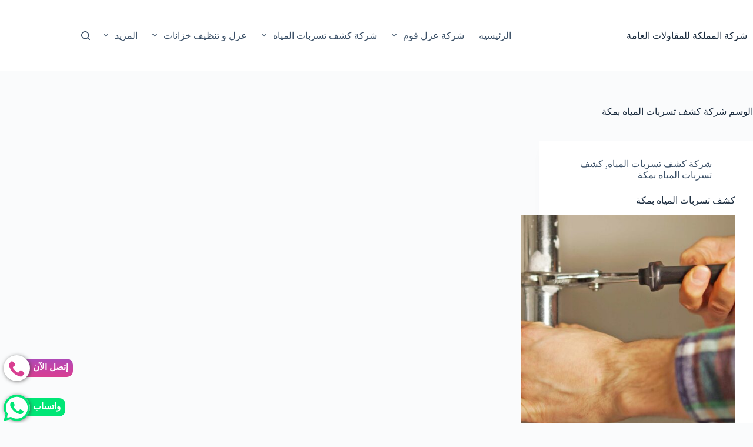

--- FILE ---
content_type: text/html; charset=UTF-8
request_url: https://elmmlakah.com/tag/%D8%B4%D8%B1%D9%83%D8%A9-%D9%83%D8%B4%D9%81-%D8%AA%D8%B3%D8%B1%D8%A8%D8%A7%D8%AA-%D8%A7%D9%84%D9%85%D9%8A%D8%A7%D9%87-%D8%A8%D9%85%D9%83%D8%A9/
body_size: 18303
content:
<!doctype html>
<html dir="rtl" lang="ar">
<head>
	
	<meta charset="UTF-8">
	<meta name="viewport" content="width=device-width, initial-scale=1, maximum-scale=5, viewport-fit=cover">
	<link rel="profile" href="https://gmpg.org/xfn/11">

	<style>
#wpadminbar #wp-admin-bar-wccp_free_top_button .ab-icon:before {
	content: "\f160";
	color: #02CA02;
	top: 3px;
}
#wpadminbar #wp-admin-bar-wccp_free_top_button .ab-icon {
	transform: rotate(45deg);
}
</style>
<meta name='robots' content='index, follow, max-image-preview:large, max-snippet:-1, max-video-preview:-1' />
	<style>img:is([sizes="auto" i], [sizes^="auto," i]) { contain-intrinsic-size: 3000px 1500px }</style>
	
<!-- Google Tag Manager for WordPress by gtm4wp.com -->
<script data-cfasync="false" data-pagespeed-no-defer>
	var gtm4wp_datalayer_name = "dataLayer";
	var dataLayer = dataLayer || [];
</script>
<!-- End Google Tag Manager for WordPress by gtm4wp.com -->
	<!-- This site is optimized with the Yoast SEO plugin v26.6 - https://yoast.com/wordpress/plugins/seo/ -->
	<title>شركة كشف تسربات المياه بمكة الأرشيف - شركة المملكة للمقاولات العامة</title>
	<link rel="canonical" href="https://elmmlakah.com/tag/شركة-كشف-تسربات-المياه-بمكة/" />
	<meta property="og:locale" content="ar_AR" />
	<meta property="og:type" content="article" />
	<meta property="og:title" content="شركة كشف تسربات المياه بمكة الأرشيف - شركة المملكة للمقاولات العامة" />
	<meta property="og:url" content="https://elmmlakah.com/tag/شركة-كشف-تسربات-المياه-بمكة/" />
	<meta property="og:site_name" content="شركة المملكة للمقاولات العامة" />
	<meta name="twitter:card" content="summary_large_image" />
	<script type="application/ld+json" class="yoast-schema-graph">{"@context":"https://schema.org","@graph":[{"@type":"CollectionPage","@id":"https://elmmlakah.com/tag/%d8%b4%d8%b1%d9%83%d8%a9-%d9%83%d8%b4%d9%81-%d8%aa%d8%b3%d8%b1%d8%a8%d8%a7%d8%aa-%d8%a7%d9%84%d9%85%d9%8a%d8%a7%d9%87-%d8%a8%d9%85%d9%83%d8%a9/","url":"https://elmmlakah.com/tag/%d8%b4%d8%b1%d9%83%d8%a9-%d9%83%d8%b4%d9%81-%d8%aa%d8%b3%d8%b1%d8%a8%d8%a7%d8%aa-%d8%a7%d9%84%d9%85%d9%8a%d8%a7%d9%87-%d8%a8%d9%85%d9%83%d8%a9/","name":"شركة كشف تسربات المياه بمكة الأرشيف - شركة المملكة للمقاولات العامة","isPartOf":{"@id":"https://elmmlakah.com/#website"},"primaryImageOfPage":{"@id":"https://elmmlakah.com/tag/%d8%b4%d8%b1%d9%83%d8%a9-%d9%83%d8%b4%d9%81-%d8%aa%d8%b3%d8%b1%d8%a8%d8%a7%d8%aa-%d8%a7%d9%84%d9%85%d9%8a%d8%a7%d9%87-%d8%a8%d9%85%d9%83%d8%a9/#primaryimage"},"image":{"@id":"https://elmmlakah.com/tag/%d8%b4%d8%b1%d9%83%d8%a9-%d9%83%d8%b4%d9%81-%d8%aa%d8%b3%d8%b1%d8%a8%d8%a7%d8%aa-%d8%a7%d9%84%d9%85%d9%8a%d8%a7%d9%87-%d8%a8%d9%85%d9%83%d8%a9/#primaryimage"},"thumbnailUrl":"https://elmmlakah.com/wp-content/uploads/2023/05/plumber.jpeg","breadcrumb":{"@id":"https://elmmlakah.com/tag/%d8%b4%d8%b1%d9%83%d8%a9-%d9%83%d8%b4%d9%81-%d8%aa%d8%b3%d8%b1%d8%a8%d8%a7%d8%aa-%d8%a7%d9%84%d9%85%d9%8a%d8%a7%d9%87-%d8%a8%d9%85%d9%83%d8%a9/#breadcrumb"},"inLanguage":"ar"},{"@type":"ImageObject","inLanguage":"ar","@id":"https://elmmlakah.com/tag/%d8%b4%d8%b1%d9%83%d8%a9-%d9%83%d8%b4%d9%81-%d8%aa%d8%b3%d8%b1%d8%a8%d8%a7%d8%aa-%d8%a7%d9%84%d9%85%d9%8a%d8%a7%d9%87-%d8%a8%d9%85%d9%83%d8%a9/#primaryimage","url":"https://elmmlakah.com/wp-content/uploads/2023/05/plumber.jpeg","contentUrl":"https://elmmlakah.com/wp-content/uploads/2023/05/plumber.jpeg","width":2400,"height":1350,"caption":"كشف تسربات المياه ببريده"},{"@type":"BreadcrumbList","@id":"https://elmmlakah.com/tag/%d8%b4%d8%b1%d9%83%d8%a9-%d9%83%d8%b4%d9%81-%d8%aa%d8%b3%d8%b1%d8%a8%d8%a7%d8%aa-%d8%a7%d9%84%d9%85%d9%8a%d8%a7%d9%87-%d8%a8%d9%85%d9%83%d8%a9/#breadcrumb","itemListElement":[{"@type":"ListItem","position":1,"name":"الرئيسية","item":"https://elmmlakah.com/"},{"@type":"ListItem","position":2,"name":"شركة كشف تسربات المياه بمكة"}]},{"@type":"WebSite","@id":"https://elmmlakah.com/#website","url":"https://elmmlakah.com/","name":"شركة المملكه للمقاولات العامه","description":"أفضل شركات المقاولات العامة","potentialAction":[{"@type":"SearchAction","target":{"@type":"EntryPoint","urlTemplate":"https://elmmlakah.com/?s={search_term_string}"},"query-input":{"@type":"PropertyValueSpecification","valueRequired":true,"valueName":"search_term_string"}}],"inLanguage":"ar"}]}</script>
	<!-- / Yoast SEO plugin. -->


<link rel='dns-prefetch' href='//fonts.googleapis.com' />
<link rel="alternate" type="application/rss+xml" title="شركة المملكة للمقاولات العامة &laquo; الخلاصة" href="https://elmmlakah.com/feed/" />
<link rel="alternate" type="application/rss+xml" title="شركة المملكة للمقاولات العامة &laquo; خلاصة التعليقات" href="https://elmmlakah.com/comments/feed/" />
<link rel="alternate" type="application/rss+xml" title="شركة المملكة للمقاولات العامة &laquo; شركة كشف تسربات المياه بمكة خلاصة الوسوم" href="https://elmmlakah.com/tag/%d8%b4%d8%b1%d9%83%d8%a9-%d9%83%d8%b4%d9%81-%d8%aa%d8%b3%d8%b1%d8%a8%d8%a7%d8%aa-%d8%a7%d9%84%d9%85%d9%8a%d8%a7%d9%87-%d8%a8%d9%85%d9%83%d8%a9/feed/" />
<link rel='stylesheet' id='wp-block-library-rtl-css' href='https://elmmlakah.com/wp-includes/css/dist/block-library/style-rtl.min.css?ver=6.8.3' media='all' />
<style id='global-styles-inline-css'>
:root{--wp--preset--aspect-ratio--square: 1;--wp--preset--aspect-ratio--4-3: 4/3;--wp--preset--aspect-ratio--3-4: 3/4;--wp--preset--aspect-ratio--3-2: 3/2;--wp--preset--aspect-ratio--2-3: 2/3;--wp--preset--aspect-ratio--16-9: 16/9;--wp--preset--aspect-ratio--9-16: 9/16;--wp--preset--color--black: #000000;--wp--preset--color--cyan-bluish-gray: #abb8c3;--wp--preset--color--white: #ffffff;--wp--preset--color--pale-pink: #f78da7;--wp--preset--color--vivid-red: #cf2e2e;--wp--preset--color--luminous-vivid-orange: #ff6900;--wp--preset--color--luminous-vivid-amber: #fcb900;--wp--preset--color--light-green-cyan: #7bdcb5;--wp--preset--color--vivid-green-cyan: #00d084;--wp--preset--color--pale-cyan-blue: #8ed1fc;--wp--preset--color--vivid-cyan-blue: #0693e3;--wp--preset--color--vivid-purple: #9b51e0;--wp--preset--color--palette-color-1: var(--theme-palette-color-1, #2872fa);--wp--preset--color--palette-color-2: var(--theme-palette-color-2, #1559ed);--wp--preset--color--palette-color-3: var(--theme-palette-color-3, #3A4F66);--wp--preset--color--palette-color-4: var(--theme-palette-color-4, #192a3d);--wp--preset--color--palette-color-5: var(--theme-palette-color-5, #e1e8ed);--wp--preset--color--palette-color-6: var(--theme-palette-color-6, #f2f5f7);--wp--preset--color--palette-color-7: var(--theme-palette-color-7, #FAFBFC);--wp--preset--color--palette-color-8: var(--theme-palette-color-8, #ffffff);--wp--preset--gradient--vivid-cyan-blue-to-vivid-purple: linear-gradient(135deg,rgba(6,147,227,1) 0%,rgb(155,81,224) 100%);--wp--preset--gradient--light-green-cyan-to-vivid-green-cyan: linear-gradient(135deg,rgb(122,220,180) 0%,rgb(0,208,130) 100%);--wp--preset--gradient--luminous-vivid-amber-to-luminous-vivid-orange: linear-gradient(135deg,rgba(252,185,0,1) 0%,rgba(255,105,0,1) 100%);--wp--preset--gradient--luminous-vivid-orange-to-vivid-red: linear-gradient(135deg,rgba(255,105,0,1) 0%,rgb(207,46,46) 100%);--wp--preset--gradient--very-light-gray-to-cyan-bluish-gray: linear-gradient(135deg,rgb(238,238,238) 0%,rgb(169,184,195) 100%);--wp--preset--gradient--cool-to-warm-spectrum: linear-gradient(135deg,rgb(74,234,220) 0%,rgb(151,120,209) 20%,rgb(207,42,186) 40%,rgb(238,44,130) 60%,rgb(251,105,98) 80%,rgb(254,248,76) 100%);--wp--preset--gradient--blush-light-purple: linear-gradient(135deg,rgb(255,206,236) 0%,rgb(152,150,240) 100%);--wp--preset--gradient--blush-bordeaux: linear-gradient(135deg,rgb(254,205,165) 0%,rgb(254,45,45) 50%,rgb(107,0,62) 100%);--wp--preset--gradient--luminous-dusk: linear-gradient(135deg,rgb(255,203,112) 0%,rgb(199,81,192) 50%,rgb(65,88,208) 100%);--wp--preset--gradient--pale-ocean: linear-gradient(135deg,rgb(255,245,203) 0%,rgb(182,227,212) 50%,rgb(51,167,181) 100%);--wp--preset--gradient--electric-grass: linear-gradient(135deg,rgb(202,248,128) 0%,rgb(113,206,126) 100%);--wp--preset--gradient--midnight: linear-gradient(135deg,rgb(2,3,129) 0%,rgb(40,116,252) 100%);--wp--preset--gradient--juicy-peach: linear-gradient(to right, #ffecd2 0%, #fcb69f 100%);--wp--preset--gradient--young-passion: linear-gradient(to right, #ff8177 0%, #ff867a 0%, #ff8c7f 21%, #f99185 52%, #cf556c 78%, #b12a5b 100%);--wp--preset--gradient--true-sunset: linear-gradient(to right, #fa709a 0%, #fee140 100%);--wp--preset--gradient--morpheus-den: linear-gradient(to top, #30cfd0 0%, #330867 100%);--wp--preset--gradient--plum-plate: linear-gradient(135deg, #667eea 0%, #764ba2 100%);--wp--preset--gradient--aqua-splash: linear-gradient(15deg, #13547a 0%, #80d0c7 100%);--wp--preset--gradient--love-kiss: linear-gradient(to top, #ff0844 0%, #ffb199 100%);--wp--preset--gradient--new-retrowave: linear-gradient(to top, #3b41c5 0%, #a981bb 49%, #ffc8a9 100%);--wp--preset--gradient--plum-bath: linear-gradient(to top, #cc208e 0%, #6713d2 100%);--wp--preset--gradient--high-flight: linear-gradient(to right, #0acffe 0%, #495aff 100%);--wp--preset--gradient--teen-party: linear-gradient(-225deg, #FF057C 0%, #8D0B93 50%, #321575 100%);--wp--preset--gradient--fabled-sunset: linear-gradient(-225deg, #231557 0%, #44107A 29%, #FF1361 67%, #FFF800 100%);--wp--preset--gradient--arielle-smile: radial-gradient(circle 248px at center, #16d9e3 0%, #30c7ec 47%, #46aef7 100%);--wp--preset--gradient--itmeo-branding: linear-gradient(180deg, #2af598 0%, #009efd 100%);--wp--preset--gradient--deep-blue: linear-gradient(to right, #6a11cb 0%, #2575fc 100%);--wp--preset--gradient--strong-bliss: linear-gradient(to right, #f78ca0 0%, #f9748f 19%, #fd868c 60%, #fe9a8b 100%);--wp--preset--gradient--sweet-period: linear-gradient(to top, #3f51b1 0%, #5a55ae 13%, #7b5fac 25%, #8f6aae 38%, #a86aa4 50%, #cc6b8e 62%, #f18271 75%, #f3a469 87%, #f7c978 100%);--wp--preset--gradient--purple-division: linear-gradient(to top, #7028e4 0%, #e5b2ca 100%);--wp--preset--gradient--cold-evening: linear-gradient(to top, #0c3483 0%, #a2b6df 100%, #6b8cce 100%, #a2b6df 100%);--wp--preset--gradient--mountain-rock: linear-gradient(to right, #868f96 0%, #596164 100%);--wp--preset--gradient--desert-hump: linear-gradient(to top, #c79081 0%, #dfa579 100%);--wp--preset--gradient--ethernal-constance: linear-gradient(to top, #09203f 0%, #537895 100%);--wp--preset--gradient--happy-memories: linear-gradient(-60deg, #ff5858 0%, #f09819 100%);--wp--preset--gradient--grown-early: linear-gradient(to top, #0ba360 0%, #3cba92 100%);--wp--preset--gradient--morning-salad: linear-gradient(-225deg, #B7F8DB 0%, #50A7C2 100%);--wp--preset--gradient--night-call: linear-gradient(-225deg, #AC32E4 0%, #7918F2 48%, #4801FF 100%);--wp--preset--gradient--mind-crawl: linear-gradient(-225deg, #473B7B 0%, #3584A7 51%, #30D2BE 100%);--wp--preset--gradient--angel-care: linear-gradient(-225deg, #FFE29F 0%, #FFA99F 48%, #FF719A 100%);--wp--preset--gradient--juicy-cake: linear-gradient(to top, #e14fad 0%, #f9d423 100%);--wp--preset--gradient--rich-metal: linear-gradient(to right, #d7d2cc 0%, #304352 100%);--wp--preset--gradient--mole-hall: linear-gradient(-20deg, #616161 0%, #9bc5c3 100%);--wp--preset--gradient--cloudy-knoxville: linear-gradient(120deg, #fdfbfb 0%, #ebedee 100%);--wp--preset--gradient--soft-grass: linear-gradient(to top, #c1dfc4 0%, #deecdd 100%);--wp--preset--gradient--saint-petersburg: linear-gradient(135deg, #f5f7fa 0%, #c3cfe2 100%);--wp--preset--gradient--everlasting-sky: linear-gradient(135deg, #fdfcfb 0%, #e2d1c3 100%);--wp--preset--gradient--kind-steel: linear-gradient(-20deg, #e9defa 0%, #fbfcdb 100%);--wp--preset--gradient--over-sun: linear-gradient(60deg, #abecd6 0%, #fbed96 100%);--wp--preset--gradient--premium-white: linear-gradient(to top, #d5d4d0 0%, #d5d4d0 1%, #eeeeec 31%, #efeeec 75%, #e9e9e7 100%);--wp--preset--gradient--clean-mirror: linear-gradient(45deg, #93a5cf 0%, #e4efe9 100%);--wp--preset--gradient--wild-apple: linear-gradient(to top, #d299c2 0%, #fef9d7 100%);--wp--preset--gradient--snow-again: linear-gradient(to top, #e6e9f0 0%, #eef1f5 100%);--wp--preset--gradient--confident-cloud: linear-gradient(to top, #dad4ec 0%, #dad4ec 1%, #f3e7e9 100%);--wp--preset--gradient--glass-water: linear-gradient(to top, #dfe9f3 0%, white 100%);--wp--preset--gradient--perfect-white: linear-gradient(-225deg, #E3FDF5 0%, #FFE6FA 100%);--wp--preset--font-size--small: 13px;--wp--preset--font-size--medium: 20px;--wp--preset--font-size--large: clamp(22px, 1.375rem + ((1vw - 3.2px) * 0.625), 30px);--wp--preset--font-size--x-large: clamp(30px, 1.875rem + ((1vw - 3.2px) * 1.563), 50px);--wp--preset--font-size--xx-large: clamp(45px, 2.813rem + ((1vw - 3.2px) * 2.734), 80px);--wp--preset--spacing--20: 0.44rem;--wp--preset--spacing--30: 0.67rem;--wp--preset--spacing--40: 1rem;--wp--preset--spacing--50: 1.5rem;--wp--preset--spacing--60: 2.25rem;--wp--preset--spacing--70: 3.38rem;--wp--preset--spacing--80: 5.06rem;--wp--preset--shadow--natural: 6px 6px 9px rgba(0, 0, 0, 0.2);--wp--preset--shadow--deep: 12px 12px 50px rgba(0, 0, 0, 0.4);--wp--preset--shadow--sharp: 6px 6px 0px rgba(0, 0, 0, 0.2);--wp--preset--shadow--outlined: 6px 6px 0px -3px rgba(255, 255, 255, 1), 6px 6px rgba(0, 0, 0, 1);--wp--preset--shadow--crisp: 6px 6px 0px rgba(0, 0, 0, 1);}:root { --wp--style--global--content-size: var(--theme-block-max-width);--wp--style--global--wide-size: var(--theme-block-wide-max-width); }:where(body) { margin: 0; }.wp-site-blocks > .alignleft { float: left; margin-right: 2em; }.wp-site-blocks > .alignright { float: right; margin-left: 2em; }.wp-site-blocks > .aligncenter { justify-content: center; margin-left: auto; margin-right: auto; }:where(.wp-site-blocks) > * { margin-block-start: var(--theme-content-spacing); margin-block-end: 0; }:where(.wp-site-blocks) > :first-child { margin-block-start: 0; }:where(.wp-site-blocks) > :last-child { margin-block-end: 0; }:root { --wp--style--block-gap: var(--theme-content-spacing); }:root :where(.is-layout-flow) > :first-child{margin-block-start: 0;}:root :where(.is-layout-flow) > :last-child{margin-block-end: 0;}:root :where(.is-layout-flow) > *{margin-block-start: var(--theme-content-spacing);margin-block-end: 0;}:root :where(.is-layout-constrained) > :first-child{margin-block-start: 0;}:root :where(.is-layout-constrained) > :last-child{margin-block-end: 0;}:root :where(.is-layout-constrained) > *{margin-block-start: var(--theme-content-spacing);margin-block-end: 0;}:root :where(.is-layout-flex){gap: var(--theme-content-spacing);}:root :where(.is-layout-grid){gap: var(--theme-content-spacing);}.is-layout-flow > .alignleft{float: left;margin-inline-start: 0;margin-inline-end: 2em;}.is-layout-flow > .alignright{float: right;margin-inline-start: 2em;margin-inline-end: 0;}.is-layout-flow > .aligncenter{margin-left: auto !important;margin-right: auto !important;}.is-layout-constrained > .alignleft{float: left;margin-inline-start: 0;margin-inline-end: 2em;}.is-layout-constrained > .alignright{float: right;margin-inline-start: 2em;margin-inline-end: 0;}.is-layout-constrained > .aligncenter{margin-left: auto !important;margin-right: auto !important;}.is-layout-constrained > :where(:not(.alignleft):not(.alignright):not(.alignfull)){max-width: var(--wp--style--global--content-size);margin-left: auto !important;margin-right: auto !important;}.is-layout-constrained > .alignwide{max-width: var(--wp--style--global--wide-size);}body .is-layout-flex{display: flex;}.is-layout-flex{flex-wrap: wrap;align-items: center;}.is-layout-flex > :is(*, div){margin: 0;}body .is-layout-grid{display: grid;}.is-layout-grid > :is(*, div){margin: 0;}body{padding-top: 0px;padding-right: 0px;padding-bottom: 0px;padding-left: 0px;}.has-black-color{color: var(--wp--preset--color--black) !important;}.has-cyan-bluish-gray-color{color: var(--wp--preset--color--cyan-bluish-gray) !important;}.has-white-color{color: var(--wp--preset--color--white) !important;}.has-pale-pink-color{color: var(--wp--preset--color--pale-pink) !important;}.has-vivid-red-color{color: var(--wp--preset--color--vivid-red) !important;}.has-luminous-vivid-orange-color{color: var(--wp--preset--color--luminous-vivid-orange) !important;}.has-luminous-vivid-amber-color{color: var(--wp--preset--color--luminous-vivid-amber) !important;}.has-light-green-cyan-color{color: var(--wp--preset--color--light-green-cyan) !important;}.has-vivid-green-cyan-color{color: var(--wp--preset--color--vivid-green-cyan) !important;}.has-pale-cyan-blue-color{color: var(--wp--preset--color--pale-cyan-blue) !important;}.has-vivid-cyan-blue-color{color: var(--wp--preset--color--vivid-cyan-blue) !important;}.has-vivid-purple-color{color: var(--wp--preset--color--vivid-purple) !important;}.has-palette-color-1-color{color: var(--wp--preset--color--palette-color-1) !important;}.has-palette-color-2-color{color: var(--wp--preset--color--palette-color-2) !important;}.has-palette-color-3-color{color: var(--wp--preset--color--palette-color-3) !important;}.has-palette-color-4-color{color: var(--wp--preset--color--palette-color-4) !important;}.has-palette-color-5-color{color: var(--wp--preset--color--palette-color-5) !important;}.has-palette-color-6-color{color: var(--wp--preset--color--palette-color-6) !important;}.has-palette-color-7-color{color: var(--wp--preset--color--palette-color-7) !important;}.has-palette-color-8-color{color: var(--wp--preset--color--palette-color-8) !important;}.has-black-background-color{background-color: var(--wp--preset--color--black) !important;}.has-cyan-bluish-gray-background-color{background-color: var(--wp--preset--color--cyan-bluish-gray) !important;}.has-white-background-color{background-color: var(--wp--preset--color--white) !important;}.has-pale-pink-background-color{background-color: var(--wp--preset--color--pale-pink) !important;}.has-vivid-red-background-color{background-color: var(--wp--preset--color--vivid-red) !important;}.has-luminous-vivid-orange-background-color{background-color: var(--wp--preset--color--luminous-vivid-orange) !important;}.has-luminous-vivid-amber-background-color{background-color: var(--wp--preset--color--luminous-vivid-amber) !important;}.has-light-green-cyan-background-color{background-color: var(--wp--preset--color--light-green-cyan) !important;}.has-vivid-green-cyan-background-color{background-color: var(--wp--preset--color--vivid-green-cyan) !important;}.has-pale-cyan-blue-background-color{background-color: var(--wp--preset--color--pale-cyan-blue) !important;}.has-vivid-cyan-blue-background-color{background-color: var(--wp--preset--color--vivid-cyan-blue) !important;}.has-vivid-purple-background-color{background-color: var(--wp--preset--color--vivid-purple) !important;}.has-palette-color-1-background-color{background-color: var(--wp--preset--color--palette-color-1) !important;}.has-palette-color-2-background-color{background-color: var(--wp--preset--color--palette-color-2) !important;}.has-palette-color-3-background-color{background-color: var(--wp--preset--color--palette-color-3) !important;}.has-palette-color-4-background-color{background-color: var(--wp--preset--color--palette-color-4) !important;}.has-palette-color-5-background-color{background-color: var(--wp--preset--color--palette-color-5) !important;}.has-palette-color-6-background-color{background-color: var(--wp--preset--color--palette-color-6) !important;}.has-palette-color-7-background-color{background-color: var(--wp--preset--color--palette-color-7) !important;}.has-palette-color-8-background-color{background-color: var(--wp--preset--color--palette-color-8) !important;}.has-black-border-color{border-color: var(--wp--preset--color--black) !important;}.has-cyan-bluish-gray-border-color{border-color: var(--wp--preset--color--cyan-bluish-gray) !important;}.has-white-border-color{border-color: var(--wp--preset--color--white) !important;}.has-pale-pink-border-color{border-color: var(--wp--preset--color--pale-pink) !important;}.has-vivid-red-border-color{border-color: var(--wp--preset--color--vivid-red) !important;}.has-luminous-vivid-orange-border-color{border-color: var(--wp--preset--color--luminous-vivid-orange) !important;}.has-luminous-vivid-amber-border-color{border-color: var(--wp--preset--color--luminous-vivid-amber) !important;}.has-light-green-cyan-border-color{border-color: var(--wp--preset--color--light-green-cyan) !important;}.has-vivid-green-cyan-border-color{border-color: var(--wp--preset--color--vivid-green-cyan) !important;}.has-pale-cyan-blue-border-color{border-color: var(--wp--preset--color--pale-cyan-blue) !important;}.has-vivid-cyan-blue-border-color{border-color: var(--wp--preset--color--vivid-cyan-blue) !important;}.has-vivid-purple-border-color{border-color: var(--wp--preset--color--vivid-purple) !important;}.has-palette-color-1-border-color{border-color: var(--wp--preset--color--palette-color-1) !important;}.has-palette-color-2-border-color{border-color: var(--wp--preset--color--palette-color-2) !important;}.has-palette-color-3-border-color{border-color: var(--wp--preset--color--palette-color-3) !important;}.has-palette-color-4-border-color{border-color: var(--wp--preset--color--palette-color-4) !important;}.has-palette-color-5-border-color{border-color: var(--wp--preset--color--palette-color-5) !important;}.has-palette-color-6-border-color{border-color: var(--wp--preset--color--palette-color-6) !important;}.has-palette-color-7-border-color{border-color: var(--wp--preset--color--palette-color-7) !important;}.has-palette-color-8-border-color{border-color: var(--wp--preset--color--palette-color-8) !important;}.has-vivid-cyan-blue-to-vivid-purple-gradient-background{background: var(--wp--preset--gradient--vivid-cyan-blue-to-vivid-purple) !important;}.has-light-green-cyan-to-vivid-green-cyan-gradient-background{background: var(--wp--preset--gradient--light-green-cyan-to-vivid-green-cyan) !important;}.has-luminous-vivid-amber-to-luminous-vivid-orange-gradient-background{background: var(--wp--preset--gradient--luminous-vivid-amber-to-luminous-vivid-orange) !important;}.has-luminous-vivid-orange-to-vivid-red-gradient-background{background: var(--wp--preset--gradient--luminous-vivid-orange-to-vivid-red) !important;}.has-very-light-gray-to-cyan-bluish-gray-gradient-background{background: var(--wp--preset--gradient--very-light-gray-to-cyan-bluish-gray) !important;}.has-cool-to-warm-spectrum-gradient-background{background: var(--wp--preset--gradient--cool-to-warm-spectrum) !important;}.has-blush-light-purple-gradient-background{background: var(--wp--preset--gradient--blush-light-purple) !important;}.has-blush-bordeaux-gradient-background{background: var(--wp--preset--gradient--blush-bordeaux) !important;}.has-luminous-dusk-gradient-background{background: var(--wp--preset--gradient--luminous-dusk) !important;}.has-pale-ocean-gradient-background{background: var(--wp--preset--gradient--pale-ocean) !important;}.has-electric-grass-gradient-background{background: var(--wp--preset--gradient--electric-grass) !important;}.has-midnight-gradient-background{background: var(--wp--preset--gradient--midnight) !important;}.has-juicy-peach-gradient-background{background: var(--wp--preset--gradient--juicy-peach) !important;}.has-young-passion-gradient-background{background: var(--wp--preset--gradient--young-passion) !important;}.has-true-sunset-gradient-background{background: var(--wp--preset--gradient--true-sunset) !important;}.has-morpheus-den-gradient-background{background: var(--wp--preset--gradient--morpheus-den) !important;}.has-plum-plate-gradient-background{background: var(--wp--preset--gradient--plum-plate) !important;}.has-aqua-splash-gradient-background{background: var(--wp--preset--gradient--aqua-splash) !important;}.has-love-kiss-gradient-background{background: var(--wp--preset--gradient--love-kiss) !important;}.has-new-retrowave-gradient-background{background: var(--wp--preset--gradient--new-retrowave) !important;}.has-plum-bath-gradient-background{background: var(--wp--preset--gradient--plum-bath) !important;}.has-high-flight-gradient-background{background: var(--wp--preset--gradient--high-flight) !important;}.has-teen-party-gradient-background{background: var(--wp--preset--gradient--teen-party) !important;}.has-fabled-sunset-gradient-background{background: var(--wp--preset--gradient--fabled-sunset) !important;}.has-arielle-smile-gradient-background{background: var(--wp--preset--gradient--arielle-smile) !important;}.has-itmeo-branding-gradient-background{background: var(--wp--preset--gradient--itmeo-branding) !important;}.has-deep-blue-gradient-background{background: var(--wp--preset--gradient--deep-blue) !important;}.has-strong-bliss-gradient-background{background: var(--wp--preset--gradient--strong-bliss) !important;}.has-sweet-period-gradient-background{background: var(--wp--preset--gradient--sweet-period) !important;}.has-purple-division-gradient-background{background: var(--wp--preset--gradient--purple-division) !important;}.has-cold-evening-gradient-background{background: var(--wp--preset--gradient--cold-evening) !important;}.has-mountain-rock-gradient-background{background: var(--wp--preset--gradient--mountain-rock) !important;}.has-desert-hump-gradient-background{background: var(--wp--preset--gradient--desert-hump) !important;}.has-ethernal-constance-gradient-background{background: var(--wp--preset--gradient--ethernal-constance) !important;}.has-happy-memories-gradient-background{background: var(--wp--preset--gradient--happy-memories) !important;}.has-grown-early-gradient-background{background: var(--wp--preset--gradient--grown-early) !important;}.has-morning-salad-gradient-background{background: var(--wp--preset--gradient--morning-salad) !important;}.has-night-call-gradient-background{background: var(--wp--preset--gradient--night-call) !important;}.has-mind-crawl-gradient-background{background: var(--wp--preset--gradient--mind-crawl) !important;}.has-angel-care-gradient-background{background: var(--wp--preset--gradient--angel-care) !important;}.has-juicy-cake-gradient-background{background: var(--wp--preset--gradient--juicy-cake) !important;}.has-rich-metal-gradient-background{background: var(--wp--preset--gradient--rich-metal) !important;}.has-mole-hall-gradient-background{background: var(--wp--preset--gradient--mole-hall) !important;}.has-cloudy-knoxville-gradient-background{background: var(--wp--preset--gradient--cloudy-knoxville) !important;}.has-soft-grass-gradient-background{background: var(--wp--preset--gradient--soft-grass) !important;}.has-saint-petersburg-gradient-background{background: var(--wp--preset--gradient--saint-petersburg) !important;}.has-everlasting-sky-gradient-background{background: var(--wp--preset--gradient--everlasting-sky) !important;}.has-kind-steel-gradient-background{background: var(--wp--preset--gradient--kind-steel) !important;}.has-over-sun-gradient-background{background: var(--wp--preset--gradient--over-sun) !important;}.has-premium-white-gradient-background{background: var(--wp--preset--gradient--premium-white) !important;}.has-clean-mirror-gradient-background{background: var(--wp--preset--gradient--clean-mirror) !important;}.has-wild-apple-gradient-background{background: var(--wp--preset--gradient--wild-apple) !important;}.has-snow-again-gradient-background{background: var(--wp--preset--gradient--snow-again) !important;}.has-confident-cloud-gradient-background{background: var(--wp--preset--gradient--confident-cloud) !important;}.has-glass-water-gradient-background{background: var(--wp--preset--gradient--glass-water) !important;}.has-perfect-white-gradient-background{background: var(--wp--preset--gradient--perfect-white) !important;}.has-small-font-size{font-size: var(--wp--preset--font-size--small) !important;}.has-medium-font-size{font-size: var(--wp--preset--font-size--medium) !important;}.has-large-font-size{font-size: var(--wp--preset--font-size--large) !important;}.has-x-large-font-size{font-size: var(--wp--preset--font-size--x-large) !important;}.has-xx-large-font-size{font-size: var(--wp--preset--font-size--xx-large) !important;}
:root :where(.wp-block-pullquote){font-size: clamp(0.984em, 0.984rem + ((1vw - 0.2em) * 0.645), 1.5em);line-height: 1.6;}
</style>
<link rel='stylesheet' id='blocksy-fonts-font-source-google-css' href='https://fonts.googleapis.com/css2?family=El%20Messiri:wght@400;500;600;700&#038;display=swap' media='all' />
<link rel='stylesheet' id='ct-main-styles-css' href='https://elmmlakah.com/wp-content/themes/blocksy/static/bundle/main.min.css?ver=2.0.97' media='all' />
<link rel='stylesheet' id='ct-page-title-styles-css' href='https://elmmlakah.com/wp-content/themes/blocksy/static/bundle/page-title.min.css?ver=2.0.97' media='all' />
<link rel='stylesheet' id='ct-main-rtl-styles-css' href='https://elmmlakah.com/wp-content/themes/blocksy/static/bundle/main-rtl.min.css?ver=2.0.97' media='all' />
<link rel='stylesheet' id='ct-elementor-styles-css' href='https://elmmlakah.com/wp-content/themes/blocksy/static/bundle/elementor-frontend.min.css?ver=2.0.97' media='all' />
<script src="https://elmmlakah.com/wp-includes/js/jquery/jquery.min.js?ver=3.7.1" id="jquery-core-js"></script>
<script src="https://elmmlakah.com/wp-includes/js/jquery/jquery-migrate.min.js?ver=3.4.1" id="jquery-migrate-js"></script>
<link rel="https://api.w.org/" href="https://elmmlakah.com/wp-json/" /><link rel="alternate" title="JSON" type="application/json" href="https://elmmlakah.com/wp-json/wp/v2/tags/192" /><link rel="EditURI" type="application/rsd+xml" title="RSD" href="https://elmmlakah.com/xmlrpc.php?rsd" />
<meta name="generator" content="WordPress 6.8.3" />
<script id="wpcp_disable_selection" type="text/javascript">
var image_save_msg='You are not allowed to save images!';
	var no_menu_msg='Context Menu disabled!';
	var smessage = "Content is protected !!";

function disableEnterKey(e)
{
	var elemtype = e.target.tagName;
	
	elemtype = elemtype.toUpperCase();
	
	if (elemtype == "TEXT" || elemtype == "TEXTAREA" || elemtype == "INPUT" || elemtype == "PASSWORD" || elemtype == "SELECT" || elemtype == "OPTION" || elemtype == "EMBED")
	{
		elemtype = 'TEXT';
	}
	
	if (e.ctrlKey){
     var key;
     if(window.event)
          key = window.event.keyCode;     //IE
     else
          key = e.which;     //firefox (97)
    //if (key != 17) alert(key);
     if (elemtype!= 'TEXT' && (key == 97 || key == 65 || key == 67 || key == 99 || key == 88 || key == 120 || key == 26 || key == 85  || key == 86 || key == 83 || key == 43 || key == 73))
     {
		if(wccp_free_iscontenteditable(e)) return true;
		show_wpcp_message('You are not allowed to copy content or view source');
		return false;
     }else
     	return true;
     }
}


/*For contenteditable tags*/
function wccp_free_iscontenteditable(e)
{
	var e = e || window.event; // also there is no e.target property in IE. instead IE uses window.event.srcElement
  	
	var target = e.target || e.srcElement;

	var elemtype = e.target.nodeName;
	
	elemtype = elemtype.toUpperCase();
	
	var iscontenteditable = "false";
		
	if(typeof target.getAttribute!="undefined" ) iscontenteditable = target.getAttribute("contenteditable"); // Return true or false as string
	
	var iscontenteditable2 = false;
	
	if(typeof target.isContentEditable!="undefined" ) iscontenteditable2 = target.isContentEditable; // Return true or false as boolean

	if(target.parentElement.isContentEditable) iscontenteditable2 = true;
	
	if (iscontenteditable == "true" || iscontenteditable2 == true)
	{
		if(typeof target.style!="undefined" ) target.style.cursor = "text";
		
		return true;
	}
}

////////////////////////////////////
function disable_copy(e)
{	
	var e = e || window.event; // also there is no e.target property in IE. instead IE uses window.event.srcElement
	
	var elemtype = e.target.tagName;
	
	elemtype = elemtype.toUpperCase();
	
	if (elemtype == "TEXT" || elemtype == "TEXTAREA" || elemtype == "INPUT" || elemtype == "PASSWORD" || elemtype == "SELECT" || elemtype == "OPTION" || elemtype == "EMBED")
	{
		elemtype = 'TEXT';
	}
	
	if(wccp_free_iscontenteditable(e)) return true;
	
	var isSafari = /Safari/.test(navigator.userAgent) && /Apple Computer/.test(navigator.vendor);
	
	var checker_IMG = '';
	if (elemtype == "IMG" && checker_IMG == 'checked' && e.detail >= 2) {show_wpcp_message(alertMsg_IMG);return false;}
	if (elemtype != "TEXT")
	{
		if (smessage !== "" && e.detail == 2)
			show_wpcp_message(smessage);
		
		if (isSafari)
			return true;
		else
			return false;
	}	
}

//////////////////////////////////////////
function disable_copy_ie()
{
	var e = e || window.event;
	var elemtype = window.event.srcElement.nodeName;
	elemtype = elemtype.toUpperCase();
	if(wccp_free_iscontenteditable(e)) return true;
	if (elemtype == "IMG") {show_wpcp_message(alertMsg_IMG);return false;}
	if (elemtype != "TEXT" && elemtype != "TEXTAREA" && elemtype != "INPUT" && elemtype != "PASSWORD" && elemtype != "SELECT" && elemtype != "OPTION" && elemtype != "EMBED")
	{
		return false;
	}
}	
function reEnable()
{
	return true;
}
document.onkeydown = disableEnterKey;
document.onselectstart = disable_copy_ie;
if(navigator.userAgent.indexOf('MSIE')==-1)
{
	document.onmousedown = disable_copy;
	document.onclick = reEnable;
}
function disableSelection(target)
{
    //For IE This code will work
    if (typeof target.onselectstart!="undefined")
    target.onselectstart = disable_copy_ie;
    
    //For Firefox This code will work
    else if (typeof target.style.MozUserSelect!="undefined")
    {target.style.MozUserSelect="none";}
    
    //All other  (ie: Opera) This code will work
    else
    target.onmousedown=function(){return false}
    target.style.cursor = "default";
}
//Calling the JS function directly just after body load
window.onload = function(){disableSelection(document.body);};

//////////////////special for safari Start////////////////
var onlongtouch;
var timer;
var touchduration = 1000; //length of time we want the user to touch before we do something

var elemtype = "";
function touchstart(e) {
	var e = e || window.event;
  // also there is no e.target property in IE.
  // instead IE uses window.event.srcElement
  	var target = e.target || e.srcElement;
	
	elemtype = window.event.srcElement.nodeName;
	
	elemtype = elemtype.toUpperCase();
	
	if(!wccp_pro_is_passive()) e.preventDefault();
	if (!timer) {
		timer = setTimeout(onlongtouch, touchduration);
	}
}

function touchend() {
    //stops short touches from firing the event
    if (timer) {
        clearTimeout(timer);
        timer = null;
    }
	onlongtouch();
}

onlongtouch = function(e) { //this will clear the current selection if anything selected
	
	if (elemtype != "TEXT" && elemtype != "TEXTAREA" && elemtype != "INPUT" && elemtype != "PASSWORD" && elemtype != "SELECT" && elemtype != "EMBED" && elemtype != "OPTION")	
	{
		if (window.getSelection) {
			if (window.getSelection().empty) {  // Chrome
			window.getSelection().empty();
			} else if (window.getSelection().removeAllRanges) {  // Firefox
			window.getSelection().removeAllRanges();
			}
		} else if (document.selection) {  // IE?
			document.selection.empty();
		}
		return false;
	}
};

document.addEventListener("DOMContentLoaded", function(event) { 
    window.addEventListener("touchstart", touchstart, false);
    window.addEventListener("touchend", touchend, false);
});

function wccp_pro_is_passive() {

  var cold = false,
  hike = function() {};

  try {
	  const object1 = {};
  var aid = Object.defineProperty(object1, 'passive', {
  get() {cold = true}
  });
  window.addEventListener('test', hike, aid);
  window.removeEventListener('test', hike, aid);
  } catch (e) {}

  return cold;
}
/*special for safari End*/
</script>
<script id="wpcp_disable_Right_Click" type="text/javascript">
document.ondragstart = function() { return false;}
	function nocontext(e) {
	   return false;
	}
	document.oncontextmenu = nocontext;
</script>
<style>
.unselectable
{
-moz-user-select:none;
-webkit-user-select:none;
cursor: default;
}
html
{
-webkit-touch-callout: none;
-webkit-user-select: none;
-khtml-user-select: none;
-moz-user-select: none;
-ms-user-select: none;
user-select: none;
-webkit-tap-highlight-color: rgba(0,0,0,0);
}
</style>
<script id="wpcp_css_disable_selection" type="text/javascript">
var e = document.getElementsByTagName('body')[0];
if(e)
{
	e.setAttribute('unselectable',"on");
}
</script>

<!-- Google Tag Manager for WordPress by gtm4wp.com -->
<!-- GTM Container placement set to automatic -->
<script data-cfasync="false" data-pagespeed-no-defer>
	var dataLayer_content = {"pagePostType":"post","pagePostType2":"tag-post"};
	dataLayer.push( dataLayer_content );
</script>
<script data-cfasync="false" data-pagespeed-no-defer>
(function(w,d,s,l,i){w[l]=w[l]||[];w[l].push({'gtm.start':
new Date().getTime(),event:'gtm.js'});var f=d.getElementsByTagName(s)[0],
j=d.createElement(s),dl=l!='dataLayer'?'&l='+l:'';j.async=true;j.src=
'//www.googletagmanager.com/gtm.js?id='+i+dl;f.parentNode.insertBefore(j,f);
})(window,document,'script','dataLayer','GTM-PKSFQ9NG');
</script>
<!-- End Google Tag Manager for WordPress by gtm4wp.com --><noscript><link rel='stylesheet' href='https://elmmlakah.com/wp-content/themes/blocksy/static/bundle/no-scripts.min.css' type='text/css'></noscript>
<style id="ct-main-styles-inline-css">[data-header*="type-1"] .ct-header [data-id="logo"] .site-title {--theme-font-weight:700;--theme-font-size:25px;--theme-line-height:1.5;--theme-link-initial-color:var(--theme-palette-color-4);} [data-header*="type-1"] .ct-header [data-id="menu"] > ul > li > a {--theme-font-weight:700;--theme-text-transform:uppercase;--theme-font-size:12px;--theme-line-height:1.3;--theme-link-initial-color:var(--theme-text-color);} [data-header*="type-1"] .ct-header [data-id="menu"] .sub-menu .ct-menu-link {--theme-link-initial-color:var(--theme-palette-color-8);--theme-font-weight:500;--theme-font-size:12px;} [data-header*="type-1"] .ct-header [data-id="menu"] .sub-menu {--dropdown-divider:1px dashed rgba(255, 255, 255, 0.1);--theme-box-shadow:0px 10px 20px rgba(41, 51, 61, 0.1);--theme-border-radius:0px 0px 2px 2px;} [data-header*="type-1"] .ct-header [data-row*="middle"] {--height:120px;background-color:var(--theme-palette-color-8);background-image:none;--theme-border-top:none;--theme-border-bottom:none;--theme-box-shadow:none;} [data-header*="type-1"] .ct-header [data-row*="middle"] > div {--theme-border-top:none;--theme-border-bottom:none;} [data-header*="type-1"] [data-id="mobile-menu"] {--theme-font-weight:700;--theme-font-size:20px;--theme-link-initial-color:#ffffff;--mobile-menu-divider:none;} [data-header*="type-1"] #offcanvas {--theme-box-shadow:0px 0px 70px rgba(0, 0, 0, 0.35);--side-panel-width:500px;--panel-content-height:100%;} [data-header*="type-1"] #offcanvas .ct-panel-inner {background-color:rgba(18, 21, 25, 0.98);} [data-header*="type-1"] #search-modal .ct-search-results {--theme-font-weight:500;--theme-font-size:14px;--theme-line-height:1.4;} [data-header*="type-1"] #search-modal .ct-search-form {--theme-link-initial-color:#ffffff;--theme-form-text-initial-color:#ffffff;--theme-form-text-focus-color:#ffffff;--theme-form-field-border-initial-color:rgba(255, 255, 255, 0.2);--theme-button-text-initial-color:rgba(255, 255, 255, 0.7);--theme-button-text-hover-color:#ffffff;--theme-button-background-initial-color:var(--theme-palette-color-1);--theme-button-background-hover-color:var(--theme-palette-color-1);} [data-header*="type-1"] #search-modal {background-color:rgba(18, 21, 25, 0.98);} [data-header*="type-1"] [data-id="trigger"] {--theme-icon-size:18px;} [data-header*="type-1"] {--header-height:120px;} [data-header*="type-1"] .ct-header {background-image:none;} [data-footer*="type-1"] .ct-footer [data-row*="bottom"] > div {--container-spacing:25px;--theme-border:none;--theme-border-top:none;--theme-border-bottom:none;--grid-template-columns:initial;} [data-footer*="type-1"] .ct-footer [data-row*="bottom"] .widget-title {--theme-font-size:16px;} [data-footer*="type-1"] .ct-footer [data-row*="bottom"] {--theme-border-top:none;--theme-border-bottom:none;background-color:transparent;} [data-footer*="type-1"] [data-id="copyright"] {--theme-font-weight:400;--theme-font-size:15px;--theme-line-height:1.3;} [data-footer*="type-1"] .ct-footer {background-color:var(--theme-palette-color-6);}:root {--theme-font-family:'El Messiri', Sans-Serif;--theme-font-weight:400;--theme-text-transform:none;--theme-text-decoration:none;--theme-font-size:16px;--theme-line-height:1.65;--theme-letter-spacing:0em;--theme-button-font-weight:500;--theme-button-font-size:15px;--has-classic-forms:var(--true);--has-modern-forms:var(--false);--theme-form-field-border-initial-color:var(--theme-border-color);--theme-form-field-border-focus-color:var(--theme-palette-color-1);--theme-form-selection-field-initial-color:var(--theme-border-color);--theme-form-selection-field-active-color:var(--theme-palette-color-1);--e-global-color-blocksy_palette_1:var(--theme-palette-color-1);--e-global-color-blocksy_palette_2:var(--theme-palette-color-2);--e-global-color-blocksy_palette_3:var(--theme-palette-color-3);--e-global-color-blocksy_palette_4:var(--theme-palette-color-4);--e-global-color-blocksy_palette_5:var(--theme-palette-color-5);--e-global-color-blocksy_palette_6:var(--theme-palette-color-6);--e-global-color-blocksy_palette_7:var(--theme-palette-color-7);--e-global-color-blocksy_palette_8:var(--theme-palette-color-8);--theme-palette-color-1:#2872fa;--theme-palette-color-2:#1559ed;--theme-palette-color-3:#3A4F66;--theme-palette-color-4:#192a3d;--theme-palette-color-5:#e1e8ed;--theme-palette-color-6:#f2f5f7;--theme-palette-color-7:#FAFBFC;--theme-palette-color-8:#ffffff;--theme-text-color:var(--theme-palette-color-3);--theme-link-initial-color:var(--theme-palette-color-1);--theme-link-hover-color:var(--theme-palette-color-2);--theme-selection-text-color:#ffffff;--theme-selection-background-color:var(--theme-palette-color-1);--theme-border-color:var(--theme-palette-color-5);--theme-headings-color:var(--theme-palette-color-4);--theme-content-spacing:1.5em;--theme-button-min-height:40px;--theme-button-shadow:none;--theme-button-transform:none;--theme-button-text-initial-color:#ffffff;--theme-button-text-hover-color:#ffffff;--theme-button-background-initial-color:var(--theme-palette-color-1);--theme-button-background-hover-color:var(--theme-palette-color-2);--theme-button-border:none;--theme-button-padding:5px 20px;--theme-normal-container-max-width:1290px;--theme-content-vertical-spacing:60px;--theme-container-edge-spacing:90vw;--theme-narrow-container-max-width:750px;--theme-wide-offset:130px;}h1 {--theme-font-weight:700;--theme-font-size:40px;--theme-line-height:1.5;}h2 {--theme-font-weight:700;--theme-font-size:35px;--theme-line-height:1.5;}h3 {--theme-font-family:'El Messiri', Sans-Serif;--theme-font-weight:700;--theme-font-size:30px;--theme-line-height:1.5;}h4 {--theme-font-family:'El Messiri', Sans-Serif;--theme-font-weight:700;--theme-font-size:25px;--theme-line-height:1.5;}h5 {--theme-font-weight:700;--theme-font-size:20px;--theme-line-height:1.5;}h6 {--theme-font-weight:700;--theme-font-size:16px;--theme-line-height:1.5;}.wp-block-pullquote {--theme-font-family:Georgia;--theme-font-weight:600;--theme-font-size:25px;}pre, code, samp, kbd {--theme-font-family:monospace;--theme-font-weight:400;--theme-font-size:16px;}figcaption {--theme-font-size:14px;}.ct-sidebar .widget-title {--theme-font-size:20px;}.ct-breadcrumbs {--theme-font-weight:600;--theme-text-transform:uppercase;--theme-font-size:12px;}body {background-color:var(--theme-palette-color-7);background-image:none;} [data-prefix="single_blog_post"] .entry-header .page-title {--theme-font-size:30px;} [data-prefix="single_blog_post"] .entry-header .entry-meta {--theme-font-weight:600;--theme-text-transform:uppercase;--theme-font-size:12px;--theme-line-height:1.3;} [data-prefix="categories"] .entry-header .page-title {--theme-font-size:30px;} [data-prefix="categories"] .entry-header .entry-meta {--theme-font-weight:600;--theme-text-transform:uppercase;--theme-font-size:12px;--theme-line-height:1.3;} [data-prefix="search"] .entry-header .page-title {--theme-font-size:30px;} [data-prefix="search"] .entry-header .entry-meta {--theme-font-weight:600;--theme-text-transform:uppercase;--theme-font-size:12px;--theme-line-height:1.3;} [data-prefix="author"] .entry-header .page-title {--theme-font-size:30px;} [data-prefix="author"] .entry-header .entry-meta {--theme-font-weight:600;--theme-text-transform:uppercase;--theme-font-size:12px;--theme-line-height:1.3;} [data-prefix="author"] .hero-section[data-type="type-2"] {background-color:var(--theme-palette-color-6);background-image:none;--container-padding:50px 0px;} [data-prefix="single_page"] .entry-header .page-title {--theme-font-size:30px;} [data-prefix="single_page"] .entry-header .entry-meta {--theme-font-weight:600;--theme-text-transform:uppercase;--theme-font-size:12px;--theme-line-height:1.3;} [data-prefix="blog"] .entries {--grid-template-columns:repeat(3, minmax(0, 1fr));} [data-prefix="blog"] .entry-card .entry-title {--theme-font-size:20px;--theme-line-height:1.3;} [data-prefix="blog"] .entry-card .entry-meta {--theme-font-weight:600;--theme-text-transform:uppercase;--theme-font-size:12px;} [data-prefix="blog"] .entry-card {background-color:var(--theme-palette-color-8);--theme-box-shadow:0px 12px 18px -6px rgba(34, 56, 101, 0.04);} [data-prefix="categories"] .entries {--grid-template-columns:repeat(3, minmax(0, 1fr));} [data-prefix="categories"] .entry-card .entry-title {--theme-font-size:20px;--theme-line-height:1.3;} [data-prefix="categories"] .entry-card .entry-meta {--theme-font-weight:600;--theme-text-transform:uppercase;--theme-font-size:12px;} [data-prefix="categories"] .entry-card {background-color:var(--theme-palette-color-8);--theme-box-shadow:0px 12px 18px -6px rgba(34, 56, 101, 0.04);} [data-prefix="author"] .entries {--grid-template-columns:repeat(3, minmax(0, 1fr));} [data-prefix="author"] .entry-card .entry-title {--theme-font-size:20px;--theme-line-height:1.3;} [data-prefix="author"] .entry-card .entry-meta {--theme-font-weight:600;--theme-text-transform:uppercase;--theme-font-size:12px;} [data-prefix="author"] .entry-card {background-color:var(--theme-palette-color-8);--theme-box-shadow:0px 12px 18px -6px rgba(34, 56, 101, 0.04);} [data-prefix="search"] .entries {--grid-template-columns:repeat(3, minmax(0, 1fr));} [data-prefix="search"] .entry-card .entry-title {--theme-font-size:20px;--theme-line-height:1.3;} [data-prefix="search"] .entry-card .entry-meta {--theme-font-weight:600;--theme-text-transform:uppercase;--theme-font-size:12px;} [data-prefix="search"] .entry-card {background-color:var(--theme-palette-color-8);--theme-box-shadow:0px 12px 18px -6px rgba(34, 56, 101, 0.04);}form textarea {--theme-form-field-height:170px;}.ct-sidebar {--theme-link-initial-color:var(--theme-text-color);} [data-prefix="single_blog_post"] [class*="ct-container"] > article[class*="post"] {--has-boxed:var(--false);--has-wide:var(--true);} [data-prefix="single_page"] [class*="ct-container"] > article[class*="post"] {--has-boxed:var(--false);--has-wide:var(--true);}@media (max-width: 999.98px) {[data-header*="type-1"] .ct-header [data-row*="middle"] {--height:70px;} [data-header*="type-1"] #offcanvas {--side-panel-width:65vw;} [data-header*="type-1"] {--header-height:70px;} [data-footer*="type-1"] .ct-footer [data-row*="bottom"] > div {--grid-template-columns:initial;} [data-prefix="blog"] .entries {--grid-template-columns:repeat(2, minmax(0, 1fr));} [data-prefix="categories"] .entries {--grid-template-columns:repeat(2, minmax(0, 1fr));} [data-prefix="author"] .entries {--grid-template-columns:repeat(2, minmax(0, 1fr));} [data-prefix="search"] .entries {--grid-template-columns:repeat(2, minmax(0, 1fr));}}@media (max-width: 689.98px) {[data-header*="type-1"] #offcanvas {--side-panel-width:90vw;} [data-footer*="type-1"] .ct-footer [data-row*="bottom"] > div {--container-spacing:15px;--grid-template-columns:initial;} [data-prefix="blog"] .entries {--grid-template-columns:repeat(1, minmax(0, 1fr));} [data-prefix="blog"] .entry-card .entry-title {--theme-font-size:18px;} [data-prefix="categories"] .entries {--grid-template-columns:repeat(1, minmax(0, 1fr));} [data-prefix="categories"] .entry-card .entry-title {--theme-font-size:18px;} [data-prefix="author"] .entries {--grid-template-columns:repeat(1, minmax(0, 1fr));} [data-prefix="author"] .entry-card .entry-title {--theme-font-size:18px;} [data-prefix="search"] .entries {--grid-template-columns:repeat(1, minmax(0, 1fr));} [data-prefix="search"] .entry-card .entry-title {--theme-font-size:18px;}:root {--theme-content-vertical-spacing:50px;--theme-container-edge-spacing:88vw;}}</style>
<meta name="generator" content="Elementor 3.30.3; features: additional_custom_breakpoints; settings: css_print_method-internal, google_font-enabled, font_display-auto">
			<style>
				.e-con.e-parent:nth-of-type(n+4):not(.e-lazyloaded):not(.e-no-lazyload),
				.e-con.e-parent:nth-of-type(n+4):not(.e-lazyloaded):not(.e-no-lazyload) * {
					background-image: none !important;
				}
				@media screen and (max-height: 1024px) {
					.e-con.e-parent:nth-of-type(n+3):not(.e-lazyloaded):not(.e-no-lazyload),
					.e-con.e-parent:nth-of-type(n+3):not(.e-lazyloaded):not(.e-no-lazyload) * {
						background-image: none !important;
					}
				}
				@media screen and (max-height: 640px) {
					.e-con.e-parent:nth-of-type(n+2):not(.e-lazyloaded):not(.e-no-lazyload),
					.e-con.e-parent:nth-of-type(n+2):not(.e-lazyloaded):not(.e-no-lazyload) * {
						background-image: none !important;
					}
				}
			</style>
			<style>
             .txt-center{
              text-align: center;
             }
            .txt-center ul li{
              list-style: none
            }
            .ms-whats-button,
            .ms-call-button {
                display: flex;
                position: fixed;
                bottom: 0.3em;
                left: 6px;
                outline: 0;
                cursor: pointer;
                 z-index: 9999;
            }
            .ms-call-button{
               bottom: 4.5em;
            }
            .ms-call-icon{
                display: inline-block;
                position: relative;
                width: 45px;
                height: 44px;
                text-align: center;
                border-radius: 50%;
                background-color: white;
                -webkit-box-shadow: 1px 1px 6px 0px rgba(68, 68, 68, 0.705);
                -moz-box-shadow: 1px 1px 6px 0px rgba(68, 68, 68, 0.705);
                box-shadow: 1px 1px 6px 0px rgba(68, 68, 68, 0.705);
            }
          .ms-whats-txt,
          .ms-call-txt{
                padding: 0px 8px 0px 20px;
                font-size: 15px;
                font-weight: 600;
                display: inline-block;
                background: #00e676;
                color: #fff;
                margin-left: -15px;
                line-height: 28px;
                border-radius: 10px;
                height: 31px;
                margin-top: 6px;
          }
          .ms-call-txt{
                background: linear-gradient(to top, #d83f91, #d0409b, #c743a5, #bb47af, #ae4bb8);
          }
            .ms-call-button.active .ms-call-txt,
            .ms-whats-button.active .ms-whats-txt,
            .ms-call-button:hover .ms-call-txt,
            .ms-whats-button:hover .ms-whats-txt{
                -webkit-box-shadow: 0 8px 16px 0 rgba(0, 0, 0, .2), 0 6px 20px 0 rgba(0, 0, 0, .19);
                box-shadow: 0 8px 16px 0 rgba(0, 0, 0, .2), 0 6px 20px 0 rgba(0, 0, 0, .19)
            }
          @keyframes signal {
              0% {
                  box-shadow: 0 0 0 0 #c3c3c3
              }
              100% {
                  box-shadow: 0 0 0 30px transparent
              }
          }

         </style>	</head>


<body class="rtl archive tag tag-192 wp-embed-responsive wp-theme-blocksy unselectable elementor-default elementor-kit-5 ct-elementor-default-template" data-link="type-2" data-prefix="categories" data-header="type-1" data-footer="type-1">


<!-- GTM Container placement set to automatic -->
<!-- Google Tag Manager (noscript) -->
				<noscript><iframe src="https://www.googletagmanager.com/ns.html?id=GTM-PKSFQ9NG" height="0" width="0" style="display:none;visibility:hidden" aria-hidden="true"></iframe></noscript>
<!-- End Google Tag Manager (noscript) --><a class="skip-link screen-reader-text" href="#main">التجاوز إلى المحتوى</a><div class="ct-drawer-canvas" data-location="start">
		<div id="search-modal" class="ct-panel" data-behaviour="modal" aria-label="Search modal" inert>
			<div class="ct-panel-actions">
				<button class="ct-toggle-close" data-type="type-1" aria-label="Close search modal">
					<svg class="ct-icon" width="12" height="12" viewBox="0 0 15 15"><path d="M1 15a1 1 0 01-.71-.29 1 1 0 010-1.41l5.8-5.8-5.8-5.8A1 1 0 011.7.29l5.8 5.8 5.8-5.8a1 1 0 011.41 1.41l-5.8 5.8 5.8 5.8a1 1 0 01-1.41 1.41l-5.8-5.8-5.8 5.8A1 1 0 011 15z"/></svg>				</button>
			</div>

			<div class="ct-panel-content">
				

<form role="search" method="get" class="ct-search-form"  action="https://elmmlakah.com/" aria-haspopup="listbox" data-live-results="thumbs">

	<input type="search" class="modal-field" placeholder="بحث" value="" name="s" autocomplete="off" title="البحث عن ..." aria-label="البحث عن ...">

	<div class="ct-search-form-controls">
		
		<button type="submit" class="wp-element-button" data-button="icon" aria-label="زر البحث">
			<svg class="ct-icon ct-search-button-content" aria-hidden="true" width="15" height="15" viewBox="0 0 15 15"><path d="M14.8,13.7L12,11c0.9-1.2,1.5-2.6,1.5-4.2c0-3.7-3-6.8-6.8-6.8S0,3,0,6.8s3,6.8,6.8,6.8c1.6,0,3.1-0.6,4.2-1.5l2.8,2.8c0.1,0.1,0.3,0.2,0.5,0.2s0.4-0.1,0.5-0.2C15.1,14.5,15.1,14,14.8,13.7z M1.5,6.8c0-2.9,2.4-5.2,5.2-5.2S12,3.9,12,6.8S9.6,12,6.8,12S1.5,9.6,1.5,6.8z"/></svg>
			<span class="ct-ajax-loader">
				<svg viewBox="0 0 24 24">
					<circle cx="12" cy="12" r="10" opacity="0.2" fill="none" stroke="currentColor" stroke-miterlimit="10" stroke-width="2"/>

					<path d="m12,2c5.52,0,10,4.48,10,10" fill="none" stroke="currentColor" stroke-linecap="round" stroke-miterlimit="10" stroke-width="2">
						<animateTransform
							attributeName="transform"
							attributeType="XML"
							type="rotate"
							dur="0.6s"
							from="0 12 12"
							to="360 12 12"
							repeatCount="indefinite"
						/>
					</path>
				</svg>
			</span>
		</button>

		
					<input type="hidden" name="ct_post_type" value="post:page">
		
		

		<input type="hidden" value="f02df82c5d" class="ct-live-results-nonce">	</div>

			<div class="screen-reader-text" aria-live="polite" role="status">
			لا توجد نتائج		</div>
	
</form>


			</div>
		</div>

		<div id="offcanvas" class="ct-panel ct-header" data-behaviour="right-side" aria-label="Offcanvas modal" inert=""><div class="ct-panel-inner">
		<div class="ct-panel-actions">
			
			<button class="ct-toggle-close" data-type="type-1" aria-label="Close drawer">
				<svg class="ct-icon" width="12" height="12" viewBox="0 0 15 15"><path d="M1 15a1 1 0 01-.71-.29 1 1 0 010-1.41l5.8-5.8-5.8-5.8A1 1 0 011.7.29l5.8 5.8 5.8-5.8a1 1 0 011.41 1.41l-5.8 5.8 5.8 5.8a1 1 0 01-1.41 1.41l-5.8-5.8-5.8 5.8A1 1 0 011 15z"/></svg>
			</button>
		</div>
		<div class="ct-panel-content" data-device="desktop"><div class="ct-panel-content-inner"></div></div><div class="ct-panel-content" data-device="mobile"><div class="ct-panel-content-inner">
<nav
	class="mobile-menu menu-container has-submenu"
	data-id="mobile-menu" data-interaction="click" data-toggle-type="type-1" data-submenu-dots="yes"	aria-label="الرئيسيه">

	<ul id="menu-%d8%a7%d9%84%d8%b1%d8%a6%d9%8a%d8%b3%d9%8a%d9%87-1" class=""><li class="menu-item menu-item-type-post_type menu-item-object-page menu-item-home menu-item-15"><a href="https://elmmlakah.com/" class="ct-menu-link">الرئيسيه</a></li>
<li class="menu-item menu-item-type-taxonomy menu-item-object-category menu-item-has-children menu-item-131"><span class="ct-sub-menu-parent"><a href="https://elmmlakah.com/category/%d8%b4%d8%b1%d9%83%d8%a9-%d8%b9%d8%b2%d9%84-%d9%81%d9%88%d9%85/" class="ct-menu-link">شركة عزل فوم</a><button class="ct-toggle-dropdown-mobile" aria-label="Expand dropdown menu" aria-haspopup="true" aria-expanded="false"><svg class="ct-icon toggle-icon-1" width="15" height="15" viewBox="0 0 15 15"><path d="M3.9,5.1l3.6,3.6l3.6-3.6l1.4,0.7l-5,5l-5-5L3.9,5.1z"/></svg></button></span>
<ul class="sub-menu">
	<li class="menu-item menu-item-type-taxonomy menu-item-object-category menu-item-22"><a href="https://elmmlakah.com/category/%d8%b4%d8%b1%d9%83%d8%a9-%d8%b9%d8%b2%d9%84-%d9%81%d9%88%d9%85/%d8%b4%d8%b1%d9%83%d8%a9-%d8%b9%d8%b2%d9%84-%d9%81%d9%88%d9%85-%d8%a8%d8%a7%d9%84%d8%b1%d9%8a%d8%a7%d8%b6/" class="ct-menu-link">شركة عزل فوم بالرياض</a></li>
	<li class="menu-item menu-item-type-taxonomy menu-item-object-category menu-item-21"><a href="https://elmmlakah.com/category/%d8%b4%d8%b1%d9%83%d8%a9-%d8%b9%d8%b2%d9%84-%d9%81%d9%88%d9%85/%d8%b4%d8%b1%d9%83%d8%a9-%d8%b9%d8%b2%d9%84-%d9%81%d9%88%d9%85-%d8%a8%d8%a7%d9%84%d8%af%d9%85%d8%a7%d9%85/" class="ct-menu-link">شركة عزل فوم بالدمام</a></li>
	<li class="menu-item menu-item-type-taxonomy menu-item-object-category menu-item-23"><a href="https://elmmlakah.com/category/%d8%b4%d8%b1%d9%83%d8%a9-%d8%b9%d8%b2%d9%84-%d9%81%d9%88%d9%85/%d8%b4%d8%b1%d9%83%d8%a9-%d8%b9%d8%b2%d9%84-%d9%81%d9%88%d9%85-%d8%a8%d8%a7%d9%84%d9%82%d8%b5%d9%8a%d9%85/" class="ct-menu-link">شركة عزل فوم بالقصيم</a></li>
	<li class="menu-item menu-item-type-taxonomy menu-item-object-category menu-item-27"><a href="https://elmmlakah.com/category/%d8%b4%d8%b1%d9%83%d8%a9-%d8%b9%d8%b2%d9%84-%d9%81%d9%88%d9%85/%d8%b4%d8%b1%d9%83%d8%a9-%d8%b9%d8%b2%d9%84-%d9%81%d9%88%d9%85-%d8%a8%d8%ac%d8%af%d9%87/" class="ct-menu-link">شركة عزل فوم بجده</a></li>
	<li class="menu-item menu-item-type-taxonomy menu-item-object-category menu-item-19"><a href="https://elmmlakah.com/category/%d8%b4%d8%b1%d9%83%d8%a9-%d8%b9%d8%b2%d9%84-%d9%81%d9%88%d9%85/%d8%b4%d8%b1%d9%83%d8%a9-%d8%b9%d8%b2%d9%84-%d9%81%d9%88%d9%85-%d8%a8%d8%a7%d9%84%d8%ae%d8%a8%d8%b1/" class="ct-menu-link">شركة عزل فوم بالخبر</a></li>
	<li class="menu-item menu-item-type-taxonomy menu-item-object-category menu-item-20"><a href="https://elmmlakah.com/category/%d8%b4%d8%b1%d9%83%d8%a9-%d8%b9%d8%b2%d9%84-%d9%81%d9%88%d9%85/%d8%b4%d8%b1%d9%83%d8%a9-%d8%b9%d8%b2%d9%84-%d9%81%d9%88%d9%85-%d8%a8%d8%a7%d9%84%d8%ae%d8%b1%d8%ac/" class="ct-menu-link">شركة عزل فوم بالخرج</a></li>
	<li class="menu-item menu-item-type-taxonomy menu-item-object-category menu-item-25"><a href="https://elmmlakah.com/category/%d8%b4%d8%b1%d9%83%d8%a9-%d8%b9%d8%b2%d9%84-%d9%81%d9%88%d9%85/%d8%b4%d8%b1%d9%83%d8%a9-%d8%b9%d8%b2%d9%84-%d9%81%d9%88%d9%85-%d8%a8%d8%aa%d8%a8%d9%88%d9%83/" class="ct-menu-link">شركة عزل فوم بتبوك</a></li>
	<li class="menu-item menu-item-type-taxonomy menu-item-object-category menu-item-24"><a href="https://elmmlakah.com/category/%d8%b4%d8%b1%d9%83%d8%a9-%d8%b9%d8%b2%d9%84-%d9%81%d9%88%d9%85/%d8%b4%d8%b1%d9%83%d8%a9-%d8%b9%d8%b2%d9%84-%d9%81%d9%88%d9%85-%d8%a8%d8%a8%d8%b1%d9%8a%d8%af%d9%87/" class="ct-menu-link">شركة عزل فوم ببريده</a></li>
	<li class="menu-item menu-item-type-taxonomy menu-item-object-category menu-item-141"><a href="https://elmmlakah.com/category/%d9%83%d8%b4%d9%81-%d8%aa%d8%b3%d8%b1%d8%a8%d8%a7%d8%aa-%d8%a7%d9%84%d9%85%d9%8a%d8%a7%d9%87/%d8%b4%d8%b1%d9%83%d8%a9-%d8%b9%d8%b2%d9%84-%d9%81%d9%88%d9%85-%d8%a8%d8%b1%d8%a7%d8%b3-%d8%aa%d9%86%d9%88%d8%b1%d9%87/" class="ct-menu-link">شركة عزل فوم براس تنوره</a></li>
	<li class="menu-item menu-item-type-taxonomy menu-item-object-category menu-item-18"><a href="https://elmmlakah.com/category/%d8%b4%d8%b1%d9%83%d8%a9-%d8%b9%d8%b2%d9%84-%d9%81%d9%88%d9%85/%d8%b4%d8%b1%d9%83%d8%a9-%d8%b9%d8%b2%d9%84-%d9%81%d9%88%d9%85-%d8%a8%d8%a7%d9%84%d8%a3%d8%ad%d8%b3%d8%a7%d8%a1/" class="ct-menu-link">شركة عزل فوم بالأحساء</a></li>
</ul>
</li>
<li class="menu-item menu-item-type-taxonomy menu-item-object-category menu-item-has-children menu-item-132"><span class="ct-sub-menu-parent"><a href="https://elmmlakah.com/category/%d9%83%d8%b4%d9%81-%d8%aa%d8%b3%d8%b1%d8%a8%d8%a7%d8%aa-%d8%a7%d9%84%d9%85%d9%8a%d8%a7%d9%87/" class="ct-menu-link">شركة كشف تسربات المياه</a><button class="ct-toggle-dropdown-mobile" aria-label="Expand dropdown menu" aria-haspopup="true" aria-expanded="false"><svg class="ct-icon toggle-icon-1" width="15" height="15" viewBox="0 0 15 15"><path d="M3.9,5.1l3.6,3.6l3.6-3.6l1.4,0.7l-5,5l-5-5L3.9,5.1z"/></svg></button></span>
<ul class="sub-menu">
	<li class="menu-item menu-item-type-taxonomy menu-item-object-category menu-item-34"><a href="https://elmmlakah.com/category/%d9%83%d8%b4%d9%81-%d8%aa%d8%b3%d8%b1%d8%a8%d8%a7%d8%aa-%d8%a7%d9%84%d9%85%d9%8a%d8%a7%d9%87/%d9%83%d8%b4%d9%81-%d8%aa%d8%b3%d8%b1%d8%a8%d8%a7%d8%aa-%d8%a7%d9%84%d9%85%d9%8a%d8%a7%d9%87-%d8%a8%d8%a7%d9%84%d8%b1%d9%8a%d8%a7%d8%b6/" class="ct-menu-link">كشف تسربات المياه بالرياض</a></li>
	<li class="menu-item menu-item-type-taxonomy menu-item-object-category menu-item-33"><a href="https://elmmlakah.com/category/%d9%83%d8%b4%d9%81-%d8%aa%d8%b3%d8%b1%d8%a8%d8%a7%d8%aa-%d8%a7%d9%84%d9%85%d9%8a%d8%a7%d9%87/%d9%83%d8%b4%d9%81-%d8%aa%d8%b3%d8%b1%d8%a8%d8%a7%d8%aa-%d8%a7%d9%84%d9%85%d9%8a%d8%a7%d9%87-%d8%a8%d8%a7%d9%84%d8%af%d9%85%d8%a7%d9%85/" class="ct-menu-link">كشف تسربات المياه بالدمام</a></li>
	<li class="menu-item menu-item-type-taxonomy menu-item-object-category menu-item-35"><a href="https://elmmlakah.com/category/%d9%83%d8%b4%d9%81-%d8%aa%d8%b3%d8%b1%d8%a8%d8%a7%d8%aa-%d8%a7%d9%84%d9%85%d9%8a%d8%a7%d9%87/%d9%83%d8%b4%d9%81-%d8%aa%d8%b3%d8%b1%d8%a8%d8%a7%d8%aa-%d8%a7%d9%84%d9%85%d9%8a%d8%a7%d9%87-%d8%a8%d8%a7%d9%84%d9%82%d8%b5%d9%8a%d9%85/" class="ct-menu-link">كشف تسربات المياه بالقصيم</a></li>
	<li class="menu-item menu-item-type-taxonomy menu-item-object-category menu-item-39"><a href="https://elmmlakah.com/category/%d9%83%d8%b4%d9%81-%d8%aa%d8%b3%d8%b1%d8%a8%d8%a7%d8%aa-%d8%a7%d9%84%d9%85%d9%8a%d8%a7%d9%87/%d9%83%d8%b4%d9%81-%d8%aa%d8%b3%d8%b1%d8%a8%d8%a7%d8%aa-%d8%a7%d9%84%d9%85%d9%8a%d8%a7%d9%87-%d8%a8%d8%ac%d8%af%d9%87/" class="ct-menu-link">كشف تسربات المياه بجده</a></li>
	<li class="menu-item menu-item-type-taxonomy menu-item-object-category menu-item-31"><a href="https://elmmlakah.com/category/%d9%83%d8%b4%d9%81-%d8%aa%d8%b3%d8%b1%d8%a8%d8%a7%d8%aa-%d8%a7%d9%84%d9%85%d9%8a%d8%a7%d9%87/%d9%83%d8%b4%d9%81-%d8%aa%d8%b3%d8%b1%d8%a8%d8%a7%d8%aa-%d8%a7%d9%84%d9%85%d9%8a%d8%a7%d9%87-%d8%a8%d8%a7%d9%84%d8%ae%d8%a8%d8%b1/" class="ct-menu-link">كشف تسربات المياه بالخبر</a></li>
	<li class="menu-item menu-item-type-taxonomy menu-item-object-category menu-item-32"><a href="https://elmmlakah.com/category/%d9%83%d8%b4%d9%81-%d8%aa%d8%b3%d8%b1%d8%a8%d8%a7%d8%aa-%d8%a7%d9%84%d9%85%d9%8a%d8%a7%d9%87/%d9%83%d8%b4%d9%81-%d8%aa%d8%b3%d8%b1%d8%a8%d8%a7%d8%aa-%d8%a7%d9%84%d9%85%d9%8a%d8%a7%d9%87-%d8%a8%d8%a7%d9%84%d8%ae%d8%b1%d8%ac/" class="ct-menu-link">كشف تسربات المياه بالخرج</a></li>
	<li class="menu-item menu-item-type-taxonomy menu-item-object-category menu-item-30"><a href="https://elmmlakah.com/category/%d9%83%d8%b4%d9%81-%d8%aa%d8%b3%d8%b1%d8%a8%d8%a7%d8%aa-%d8%a7%d9%84%d9%85%d9%8a%d8%a7%d9%87/%d9%83%d8%b4%d9%81-%d8%aa%d8%b3%d8%b1%d8%a8%d8%a7%d8%aa-%d8%a7%d9%84%d9%85%d9%8a%d8%a7%d9%87-%d8%a8%d8%a7%d9%84%d8%a3%d8%ad%d8%b3%d8%a7%d8%a1/" class="ct-menu-link">كشف تسربات المياه بالأحساء</a></li>
	<li class="menu-item menu-item-type-taxonomy menu-item-object-category menu-item-36"><a href="https://elmmlakah.com/category/%d9%83%d8%b4%d9%81-%d8%aa%d8%b3%d8%b1%d8%a8%d8%a7%d8%aa-%d8%a7%d9%84%d9%85%d9%8a%d8%a7%d9%87/%d9%83%d8%b4%d9%81-%d8%aa%d8%b3%d8%b1%d8%a8%d8%a7%d8%aa-%d8%a7%d9%84%d9%85%d9%8a%d8%a7%d9%87-%d8%a8%d8%a8%d8%b1%d9%8a%d8%af%d9%87/" class="ct-menu-link">كشف تسربات المياه ببريده</a></li>
	<li class="menu-item menu-item-type-taxonomy menu-item-object-category menu-item-140"><a href="https://elmmlakah.com/category/%d9%83%d8%b4%d9%81-%d8%aa%d8%b3%d8%b1%d8%a8%d8%a7%d8%aa-%d8%a7%d9%84%d9%85%d9%8a%d8%a7%d9%87/%d9%83%d8%b4%d9%81-%d8%aa%d8%b3%d8%b1%d8%a8%d8%a7%d8%aa-%d8%a7%d9%84%d9%85%d9%8a%d8%a7%d9%87-%d8%a8%d8%b3%d9%8a%d9%87%d8%a7%d8%aa/" class="ct-menu-link">كشف تسربات المياه بسيهات</a></li>
	<li class="menu-item menu-item-type-taxonomy menu-item-object-category menu-item-139"><a href="https://elmmlakah.com/category/%d9%83%d8%b4%d9%81-%d8%aa%d8%b3%d8%b1%d8%a8%d8%a7%d8%aa-%d8%a7%d9%84%d9%85%d9%8a%d8%a7%d9%87/%d9%83%d8%b4%d9%81-%d8%aa%d8%b3%d8%b1%d8%a8%d8%a7%d8%aa-%d8%a7%d9%84%d9%85%d9%8a%d8%a7%d9%87-%d8%a8%d8%b1%d8%a7%d8%b3-%d8%aa%d9%86%d9%88%d8%b1%d9%87/" class="ct-menu-link">كشف تسربات المياه براس تنوره</a></li>
</ul>
</li>
<li class="menu-item menu-item-type-taxonomy menu-item-object-category menu-item-has-children menu-item-40"><span class="ct-sub-menu-parent"><a href="https://elmmlakah.com/category/%d8%b9%d8%b2%d9%84-%d9%88-%d8%aa%d9%86%d8%b8%d9%8a%d9%81-%d8%ae%d8%b2%d8%a7%d9%86%d8%a7%d8%aa/" class="ct-menu-link">عزل و تنظيف خزانات</a><button class="ct-toggle-dropdown-mobile" aria-label="Expand dropdown menu" aria-haspopup="true" aria-expanded="false"><svg class="ct-icon toggle-icon-1" width="15" height="15" viewBox="0 0 15 15"><path d="M3.9,5.1l3.6,3.6l3.6-3.6l1.4,0.7l-5,5l-5-5L3.9,5.1z"/></svg></button></span>
<ul class="sub-menu">
	<li class="menu-item menu-item-type-taxonomy menu-item-object-category menu-item-49"><a href="https://elmmlakah.com/category/%d8%b9%d8%b2%d9%84-%d9%88-%d8%aa%d9%86%d8%b8%d9%8a%d9%81-%d8%ae%d8%b2%d8%a7%d9%86%d8%a7%d8%aa/%d8%b4%d8%b1%d9%83%d8%a9-%d8%b9%d8%b2%d9%84-%d8%ae%d8%b2%d8%a7%d9%86%d8%a7%d8%aa-%d8%a8%d8%a7%d9%84%d8%b1%d9%8a%d8%a7%d8%b6/" class="ct-menu-link">شركة عزل خزانات بالرياض</a></li>
	<li class="menu-item menu-item-type-taxonomy menu-item-object-category menu-item-48"><a href="https://elmmlakah.com/category/%d8%b9%d8%b2%d9%84-%d9%88-%d8%aa%d9%86%d8%b8%d9%8a%d9%81-%d8%ae%d8%b2%d8%a7%d9%86%d8%a7%d8%aa/%d8%b4%d8%b1%d9%83%d8%a9-%d8%b9%d8%b2%d9%84-%d8%ae%d8%b2%d8%a7%d9%86%d8%a7%d8%aa-%d8%a8%d8%a7%d9%84%d8%af%d9%85%d8%a7%d9%85/" class="ct-menu-link">شركة عزل خزانات بالدمام</a></li>
	<li class="menu-item menu-item-type-taxonomy menu-item-object-category menu-item-50"><a href="https://elmmlakah.com/category/%d8%b9%d8%b2%d9%84-%d9%88-%d8%aa%d9%86%d8%b8%d9%8a%d9%81-%d8%ae%d8%b2%d8%a7%d9%86%d8%a7%d8%aa/%d8%b4%d8%b1%d9%83%d8%a9-%d8%b9%d8%b2%d9%84-%d8%ae%d8%b2%d8%a7%d9%86%d8%a7%d8%aa-%d8%a8%d8%a7%d9%84%d9%82%d8%b5%d9%8a%d9%85/" class="ct-menu-link">شركة عزل خزانات بالقصيم</a></li>
	<li class="menu-item menu-item-type-taxonomy menu-item-object-category menu-item-53"><a href="https://elmmlakah.com/category/%d8%b9%d8%b2%d9%84-%d9%88-%d8%aa%d9%86%d8%b8%d9%8a%d9%81-%d8%ae%d8%b2%d8%a7%d9%86%d8%a7%d8%aa/%d8%b4%d8%b1%d9%83%d8%a9-%d8%b9%d8%b2%d9%84-%d8%ae%d8%b2%d8%a7%d9%86%d8%a7%d8%aa-%d8%a8%d8%ac%d8%af%d9%87/" class="ct-menu-link">شركة عزل خزانات بجده</a></li>
	<li class="menu-item menu-item-type-taxonomy menu-item-object-category menu-item-47"><a href="https://elmmlakah.com/category/%d8%b9%d8%b2%d9%84-%d9%88-%d8%aa%d9%86%d8%b8%d9%8a%d9%81-%d8%ae%d8%b2%d8%a7%d9%86%d8%a7%d8%aa/%d8%b4%d8%b1%d9%83%d8%a9-%d8%b9%d8%b2%d9%84-%d8%ae%d8%b2%d8%a7%d9%86%d8%a7%d8%aa-%d8%a8%d8%a7%d9%84%d8%ae%d8%a8%d8%b1/" class="ct-menu-link">شركة عزل خزانات بالخبر</a></li>
	<li class="menu-item menu-item-type-taxonomy menu-item-object-category menu-item-51"><a href="https://elmmlakah.com/category/%d8%b9%d8%b2%d9%84-%d9%88-%d8%aa%d9%86%d8%b8%d9%8a%d9%81-%d8%ae%d8%b2%d8%a7%d9%86%d8%a7%d8%aa/%d8%b4%d8%b1%d9%83%d8%a9-%d8%b9%d8%b2%d9%84-%d8%ae%d8%b2%d8%a7%d9%86%d8%a7%d8%aa-%d8%a8%d8%a8%d8%b1%d9%8a%d8%af%d9%87/" class="ct-menu-link">شركة عزل خزانات ببريده</a></li>
	<li class="menu-item menu-item-type-taxonomy menu-item-object-category menu-item-43"><a href="https://elmmlakah.com/category/%d8%b9%d8%b2%d9%84-%d9%88-%d8%aa%d9%86%d8%b8%d9%8a%d9%81-%d8%ae%d8%b2%d8%a7%d9%86%d8%a7%d8%aa/%d8%b4%d8%b1%d9%83%d8%a9-%d8%aa%d9%86%d8%b8%d9%8a%d9%81-%d8%ae%d8%b2%d8%a7%d9%86%d8%a7%d8%aa-%d8%a8%d8%a7%d9%84%d8%b1%d9%8a%d8%a7%d8%b6/" class="ct-menu-link">شركة تنظيف خزانات بالرياض</a></li>
	<li class="menu-item menu-item-type-taxonomy menu-item-object-category menu-item-44"><a href="https://elmmlakah.com/category/%d8%b9%d8%b2%d9%84-%d9%88-%d8%aa%d9%86%d8%b8%d9%8a%d9%81-%d8%ae%d8%b2%d8%a7%d9%86%d8%a7%d8%aa/%d8%b4%d8%b1%d9%83%d8%a9-%d8%aa%d9%86%d8%b8%d9%8a%d9%81-%d8%ae%d8%b2%d8%a7%d9%86%d8%a7%d8%aa-%d8%a8%d8%a7%d9%84%d9%82%d8%b5%d9%8a%d9%85/" class="ct-menu-link">شركة تنظيف خزانات بالقصيم</a></li>
	<li class="menu-item menu-item-type-taxonomy menu-item-object-category menu-item-42"><a href="https://elmmlakah.com/category/%d8%b9%d8%b2%d9%84-%d9%88-%d8%aa%d9%86%d8%b8%d9%8a%d9%81-%d8%ae%d8%b2%d8%a7%d9%86%d8%a7%d8%aa/%d8%b4%d8%b1%d9%83%d8%a9-%d8%aa%d9%86%d8%b8%d9%8a%d9%81-%d8%ae%d8%b2%d8%a7%d9%86%d8%a7%d8%aa-%d8%a8%d8%a7%d9%84%d8%af%d9%85%d8%a7%d9%85/" class="ct-menu-link">شركة تنظيف خزانات بالدمام</a></li>
	<li class="menu-item menu-item-type-taxonomy menu-item-object-category menu-item-41"><a href="https://elmmlakah.com/category/%d8%b9%d8%b2%d9%84-%d9%88-%d8%aa%d9%86%d8%b8%d9%8a%d9%81-%d8%ae%d8%b2%d8%a7%d9%86%d8%a7%d8%aa/%d8%b4%d8%b1%d9%83%d8%a9-%d8%aa%d9%86%d8%b8%d9%8a%d9%81-%d8%ae%d8%b2%d8%a7%d9%86%d8%a7%d8%aa-%d8%a8%d8%a7%d9%84%d8%ae%d8%a8%d8%b1/" class="ct-menu-link">شركة تنظيف خزانات بالخبر</a></li>
	<li class="menu-item menu-item-type-taxonomy menu-item-object-category menu-item-45"><a href="https://elmmlakah.com/category/%d8%b9%d8%b2%d9%84-%d9%88-%d8%aa%d9%86%d8%b8%d9%8a%d9%81-%d8%ae%d8%b2%d8%a7%d9%86%d8%a7%d8%aa/%d8%b4%d8%b1%d9%83%d8%a9-%d8%aa%d9%86%d8%b8%d9%8a%d9%81-%d8%ae%d8%b2%d8%a7%d9%86%d8%a7%d8%aa-%d8%a8%d8%a8%d8%b1%d9%8a%d8%af%d9%87/" class="ct-menu-link">شركة تنظيف خزانات ببريده</a></li>
</ul>
</li>
<li class="menu-item menu-item-type-taxonomy menu-item-object-category menu-item-has-children menu-item-133"><span class="ct-sub-menu-parent"><a href="https://elmmlakah.com/category/%d8%b4%d8%b1%d9%83%d8%a9-%d8%b9%d8%b2%d9%84-%d9%85%d8%a7%d8%a6%d9%8a-%d9%88-%d8%ad%d8%b1%d8%a7%d8%b1%d9%8a/" class="ct-menu-link">شركة عزل مائي و حراري</a><button class="ct-toggle-dropdown-mobile" aria-label="Expand dropdown menu" aria-haspopup="true" aria-expanded="false"><svg class="ct-icon toggle-icon-1" width="15" height="15" viewBox="0 0 15 15"><path d="M3.9,5.1l3.6,3.6l3.6-3.6l1.4,0.7l-5,5l-5-5L3.9,5.1z"/></svg></button></span>
<ul class="sub-menu">
	<li class="menu-item menu-item-type-taxonomy menu-item-object-category menu-item-136"><a href="https://elmmlakah.com/category/%d8%b4%d8%b1%d9%83%d8%a9-%d8%b9%d8%b2%d9%84-%d9%85%d8%a7%d8%a6%d9%8a-%d9%88-%d8%ad%d8%b1%d8%a7%d8%b1%d9%8a/%d8%b4%d8%b1%d9%83%d8%a9-%d8%b9%d8%b2%d9%84-%d9%85%d8%a7%d8%a6%d9%8a-%d9%88-%d8%ad%d8%b1%d8%a7%d8%b1%d9%8a-%d8%a8%d8%a7%d9%84%d8%af%d9%85%d8%a7%d9%85/" class="ct-menu-link">شركة عزل مائي و حراري بالدمام</a></li>
	<li class="menu-item menu-item-type-taxonomy menu-item-object-category menu-item-134"><a href="https://elmmlakah.com/category/%d8%b4%d8%b1%d9%83%d8%a9-%d8%b9%d8%b2%d9%84-%d9%85%d8%a7%d8%a6%d9%8a-%d9%88-%d8%ad%d8%b1%d8%a7%d8%b1%d9%8a/%d8%b4%d8%b1%d9%83%d8%a9-%d8%b9%d8%b2%d9%84-%d9%85%d8%a7%d8%a6%d9%8a-%d9%88-%d8%ad%d8%b1%d8%a7%d8%b1%d9%8a-%d8%a8%d8%a7%d9%84%d8%a3%d8%ad%d8%b3%d8%a7%d8%a1/" class="ct-menu-link">شركة عزل مائي و حراري بالأحساء</a></li>
	<li class="menu-item menu-item-type-taxonomy menu-item-object-category menu-item-135"><a href="https://elmmlakah.com/category/%d8%b4%d8%b1%d9%83%d8%a9-%d8%b9%d8%b2%d9%84-%d9%85%d8%a7%d8%a6%d9%8a-%d9%88-%d8%ad%d8%b1%d8%a7%d8%b1%d9%8a/%d8%b4%d8%b1%d9%83%d8%a9-%d8%b9%d8%b2%d9%84-%d9%85%d8%a7%d8%a6%d9%8a-%d9%88-%d8%ad%d8%b1%d8%a7%d8%b1%d9%8a-%d8%a8%d9%82%d9%8a%d9%82/" class="ct-menu-link">شركة عزل مائي و حراري بقيق</a></li>
	<li class="menu-item menu-item-type-taxonomy menu-item-object-category menu-item-137"><a href="https://elmmlakah.com/category/%d8%b4%d8%b1%d9%83%d8%a9-%d8%b9%d8%b2%d9%84-%d9%85%d8%a7%d8%a6%d9%8a-%d9%88-%d8%ad%d8%b1%d8%a7%d8%b1%d9%8a/%d8%b4%d8%b1%d9%83%d8%a9-%d8%b9%d8%b2%d9%84-%d9%85%d8%a7%d8%a6%d9%8a-%d9%88-%d8%ad%d8%b1%d8%a7%d8%b1%d9%8a-%d8%a8%d8%a7%d9%84%d8%b9%d9%8a%d9%86/" class="ct-menu-link">شركة عزل مائي و حراري بالعين</a></li>
	<li class="menu-item menu-item-type-taxonomy menu-item-object-category menu-item-138"><a href="https://elmmlakah.com/category/%d8%b4%d8%b1%d9%83%d8%a9-%d8%b9%d8%b2%d9%84-%d9%85%d8%a7%d8%a6%d9%8a-%d9%88-%d8%ad%d8%b1%d8%a7%d8%b1%d9%8a/%d8%b4%d8%b1%d9%83%d8%a9-%d8%b9%d8%b2%d9%84-%d9%85%d8%a7%d8%a6%d9%8a-%d9%88-%d8%ad%d8%b1%d8%a7%d8%b1%d9%8a-%d8%a8%d8%a7%d9%84%d9%82%d8%b7%d9%8a%d9%81/" class="ct-menu-link">شركة عزل مائي و حراري بالقطيف</a></li>
	<li class="menu-item menu-item-type-taxonomy menu-item-object-category menu-item-143"><a href="https://elmmlakah.com/category/%d9%83%d8%b4%d9%81-%d8%aa%d8%b3%d8%b1%d8%a8%d8%a7%d8%aa-%d8%a7%d9%84%d9%85%d9%8a%d8%a7%d9%87/%d8%b4%d8%b1%d9%83%d8%a9-%d8%b9%d8%b2%d9%84-%d9%85%d8%a7%d8%a6%d9%8a-%d9%88-%d8%ad%d8%b1%d8%a7%d8%b1%d9%8a-%d8%a8%d8%b3%d9%8a%d9%87%d8%a7%d8%aa/" class="ct-menu-link">شركة عزل مائي و حراري بسيهات</a></li>
	<li class="menu-item menu-item-type-taxonomy menu-item-object-category menu-item-142"><a href="https://elmmlakah.com/category/%d9%83%d8%b4%d9%81-%d8%aa%d8%b3%d8%b1%d8%a8%d8%a7%d8%aa-%d8%a7%d9%84%d9%85%d9%8a%d8%a7%d9%87/%d8%b4%d8%b1%d9%83%d8%a9-%d8%b9%d8%b2%d9%84-%d9%85%d8%a7%d8%a6%d9%8a-%d9%88-%d8%ad%d8%b1%d8%a7%d8%b1%d9%8a-%d8%a8%d8%b1%d8%a7%d8%b3-%d8%aa%d9%86%d9%88%d8%b1%d9%87/" class="ct-menu-link">شركة عزل مائي و حراري براس تنوره</a></li>
</ul>
</li>
<li class="menu-item menu-item-type-post_type menu-item-object-page current_page_parent menu-item-14"><a href="https://elmmlakah.com/%d8%a7%d9%84%d9%85%d9%82%d8%a7%d9%84%d8%a7%d8%aa/" class="ct-menu-link">المقالات</a></li>
</ul></nav>

</div></div></div></div></div>
<div id="main-container">
	<header id="header" class="ct-header" data-id="type-1" itemscope="" itemtype="https://schema.org/WPHeader"><div data-device="desktop"><div data-row="middle" data-column-set="2"><div class="ct-container"><div data-column="start" data-placements="1"><div data-items="primary">
<div	class="site-branding"
	data-id="logo"		itemscope="itemscope" itemtype="https://schema.org/Organization">

	
			<div class="site-title-container">
							<span class="site-title " itemprop="name">
					<a href="https://elmmlakah.com/" rel="home" itemprop="url">
						شركة المملكة للمقاولات العامة					</a>
				</span>
			
					</div>
	  </div>

</div></div><div data-column="end" data-placements="1"><div data-items="primary">
<nav
	id="header-menu-1"
	class="header-menu-1 menu-container"
	data-id="menu" data-interaction="hover"	data-menu="type-1"
	data-dropdown="type-1:simple"		data-responsive="no"	itemscope="" itemtype="https://schema.org/SiteNavigationElement"	aria-label="الرئيسيه">

	<ul id="menu-%d8%a7%d9%84%d8%b1%d8%a6%d9%8a%d8%b3%d9%8a%d9%87" class="menu"><li id="menu-item-15" class="menu-item menu-item-type-post_type menu-item-object-page menu-item-home menu-item-15"><a href="https://elmmlakah.com/" class="ct-menu-link">الرئيسيه</a></li>
<li id="menu-item-131" class="menu-item menu-item-type-taxonomy menu-item-object-category menu-item-has-children menu-item-131 animated-submenu-block"><a href="https://elmmlakah.com/category/%d8%b4%d8%b1%d9%83%d8%a9-%d8%b9%d8%b2%d9%84-%d9%81%d9%88%d9%85/" class="ct-menu-link">شركة عزل فوم<span class="ct-toggle-dropdown-desktop"><svg class="ct-icon" width="8" height="8" viewBox="0 0 15 15"><path d="M2.1,3.2l5.4,5.4l5.4-5.4L15,4.3l-7.5,7.5L0,4.3L2.1,3.2z"/></svg></span></a><button class="ct-toggle-dropdown-desktop-ghost" aria-label="Expand dropdown menu" aria-haspopup="true" aria-expanded="false"></button>
<ul class="sub-menu">
	<li id="menu-item-22" class="menu-item menu-item-type-taxonomy menu-item-object-category menu-item-22"><a href="https://elmmlakah.com/category/%d8%b4%d8%b1%d9%83%d8%a9-%d8%b9%d8%b2%d9%84-%d9%81%d9%88%d9%85/%d8%b4%d8%b1%d9%83%d8%a9-%d8%b9%d8%b2%d9%84-%d9%81%d9%88%d9%85-%d8%a8%d8%a7%d9%84%d8%b1%d9%8a%d8%a7%d8%b6/" class="ct-menu-link">شركة عزل فوم بالرياض</a></li>
	<li id="menu-item-21" class="menu-item menu-item-type-taxonomy menu-item-object-category menu-item-21"><a href="https://elmmlakah.com/category/%d8%b4%d8%b1%d9%83%d8%a9-%d8%b9%d8%b2%d9%84-%d9%81%d9%88%d9%85/%d8%b4%d8%b1%d9%83%d8%a9-%d8%b9%d8%b2%d9%84-%d9%81%d9%88%d9%85-%d8%a8%d8%a7%d9%84%d8%af%d9%85%d8%a7%d9%85/" class="ct-menu-link">شركة عزل فوم بالدمام</a></li>
	<li id="menu-item-23" class="menu-item menu-item-type-taxonomy menu-item-object-category menu-item-23"><a href="https://elmmlakah.com/category/%d8%b4%d8%b1%d9%83%d8%a9-%d8%b9%d8%b2%d9%84-%d9%81%d9%88%d9%85/%d8%b4%d8%b1%d9%83%d8%a9-%d8%b9%d8%b2%d9%84-%d9%81%d9%88%d9%85-%d8%a8%d8%a7%d9%84%d9%82%d8%b5%d9%8a%d9%85/" class="ct-menu-link">شركة عزل فوم بالقصيم</a></li>
	<li id="menu-item-27" class="menu-item menu-item-type-taxonomy menu-item-object-category menu-item-27"><a href="https://elmmlakah.com/category/%d8%b4%d8%b1%d9%83%d8%a9-%d8%b9%d8%b2%d9%84-%d9%81%d9%88%d9%85/%d8%b4%d8%b1%d9%83%d8%a9-%d8%b9%d8%b2%d9%84-%d9%81%d9%88%d9%85-%d8%a8%d8%ac%d8%af%d9%87/" class="ct-menu-link">شركة عزل فوم بجده</a></li>
	<li id="menu-item-19" class="menu-item menu-item-type-taxonomy menu-item-object-category menu-item-19"><a href="https://elmmlakah.com/category/%d8%b4%d8%b1%d9%83%d8%a9-%d8%b9%d8%b2%d9%84-%d9%81%d9%88%d9%85/%d8%b4%d8%b1%d9%83%d8%a9-%d8%b9%d8%b2%d9%84-%d9%81%d9%88%d9%85-%d8%a8%d8%a7%d9%84%d8%ae%d8%a8%d8%b1/" class="ct-menu-link">شركة عزل فوم بالخبر</a></li>
	<li id="menu-item-20" class="menu-item menu-item-type-taxonomy menu-item-object-category menu-item-20"><a href="https://elmmlakah.com/category/%d8%b4%d8%b1%d9%83%d8%a9-%d8%b9%d8%b2%d9%84-%d9%81%d9%88%d9%85/%d8%b4%d8%b1%d9%83%d8%a9-%d8%b9%d8%b2%d9%84-%d9%81%d9%88%d9%85-%d8%a8%d8%a7%d9%84%d8%ae%d8%b1%d8%ac/" class="ct-menu-link">شركة عزل فوم بالخرج</a></li>
	<li id="menu-item-25" class="menu-item menu-item-type-taxonomy menu-item-object-category menu-item-25"><a href="https://elmmlakah.com/category/%d8%b4%d8%b1%d9%83%d8%a9-%d8%b9%d8%b2%d9%84-%d9%81%d9%88%d9%85/%d8%b4%d8%b1%d9%83%d8%a9-%d8%b9%d8%b2%d9%84-%d9%81%d9%88%d9%85-%d8%a8%d8%aa%d8%a8%d9%88%d9%83/" class="ct-menu-link">شركة عزل فوم بتبوك</a></li>
	<li id="menu-item-24" class="menu-item menu-item-type-taxonomy menu-item-object-category menu-item-24"><a href="https://elmmlakah.com/category/%d8%b4%d8%b1%d9%83%d8%a9-%d8%b9%d8%b2%d9%84-%d9%81%d9%88%d9%85/%d8%b4%d8%b1%d9%83%d8%a9-%d8%b9%d8%b2%d9%84-%d9%81%d9%88%d9%85-%d8%a8%d8%a8%d8%b1%d9%8a%d8%af%d9%87/" class="ct-menu-link">شركة عزل فوم ببريده</a></li>
	<li id="menu-item-141" class="menu-item menu-item-type-taxonomy menu-item-object-category menu-item-141"><a href="https://elmmlakah.com/category/%d9%83%d8%b4%d9%81-%d8%aa%d8%b3%d8%b1%d8%a8%d8%a7%d8%aa-%d8%a7%d9%84%d9%85%d9%8a%d8%a7%d9%87/%d8%b4%d8%b1%d9%83%d8%a9-%d8%b9%d8%b2%d9%84-%d9%81%d9%88%d9%85-%d8%a8%d8%b1%d8%a7%d8%b3-%d8%aa%d9%86%d9%88%d8%b1%d9%87/" class="ct-menu-link">شركة عزل فوم براس تنوره</a></li>
	<li id="menu-item-18" class="menu-item menu-item-type-taxonomy menu-item-object-category menu-item-18"><a href="https://elmmlakah.com/category/%d8%b4%d8%b1%d9%83%d8%a9-%d8%b9%d8%b2%d9%84-%d9%81%d9%88%d9%85/%d8%b4%d8%b1%d9%83%d8%a9-%d8%b9%d8%b2%d9%84-%d9%81%d9%88%d9%85-%d8%a8%d8%a7%d9%84%d8%a3%d8%ad%d8%b3%d8%a7%d8%a1/" class="ct-menu-link">شركة عزل فوم بالأحساء</a></li>
</ul>
</li>
<li id="menu-item-132" class="menu-item menu-item-type-taxonomy menu-item-object-category menu-item-has-children menu-item-132 animated-submenu-block"><a href="https://elmmlakah.com/category/%d9%83%d8%b4%d9%81-%d8%aa%d8%b3%d8%b1%d8%a8%d8%a7%d8%aa-%d8%a7%d9%84%d9%85%d9%8a%d8%a7%d9%87/" class="ct-menu-link">شركة كشف تسربات المياه<span class="ct-toggle-dropdown-desktop"><svg class="ct-icon" width="8" height="8" viewBox="0 0 15 15"><path d="M2.1,3.2l5.4,5.4l5.4-5.4L15,4.3l-7.5,7.5L0,4.3L2.1,3.2z"/></svg></span></a><button class="ct-toggle-dropdown-desktop-ghost" aria-label="Expand dropdown menu" aria-haspopup="true" aria-expanded="false"></button>
<ul class="sub-menu">
	<li id="menu-item-34" class="menu-item menu-item-type-taxonomy menu-item-object-category menu-item-34"><a href="https://elmmlakah.com/category/%d9%83%d8%b4%d9%81-%d8%aa%d8%b3%d8%b1%d8%a8%d8%a7%d8%aa-%d8%a7%d9%84%d9%85%d9%8a%d8%a7%d9%87/%d9%83%d8%b4%d9%81-%d8%aa%d8%b3%d8%b1%d8%a8%d8%a7%d8%aa-%d8%a7%d9%84%d9%85%d9%8a%d8%a7%d9%87-%d8%a8%d8%a7%d9%84%d8%b1%d9%8a%d8%a7%d8%b6/" class="ct-menu-link">كشف تسربات المياه بالرياض</a></li>
	<li id="menu-item-33" class="menu-item menu-item-type-taxonomy menu-item-object-category menu-item-33"><a href="https://elmmlakah.com/category/%d9%83%d8%b4%d9%81-%d8%aa%d8%b3%d8%b1%d8%a8%d8%a7%d8%aa-%d8%a7%d9%84%d9%85%d9%8a%d8%a7%d9%87/%d9%83%d8%b4%d9%81-%d8%aa%d8%b3%d8%b1%d8%a8%d8%a7%d8%aa-%d8%a7%d9%84%d9%85%d9%8a%d8%a7%d9%87-%d8%a8%d8%a7%d9%84%d8%af%d9%85%d8%a7%d9%85/" class="ct-menu-link">كشف تسربات المياه بالدمام</a></li>
	<li id="menu-item-35" class="menu-item menu-item-type-taxonomy menu-item-object-category menu-item-35"><a href="https://elmmlakah.com/category/%d9%83%d8%b4%d9%81-%d8%aa%d8%b3%d8%b1%d8%a8%d8%a7%d8%aa-%d8%a7%d9%84%d9%85%d9%8a%d8%a7%d9%87/%d9%83%d8%b4%d9%81-%d8%aa%d8%b3%d8%b1%d8%a8%d8%a7%d8%aa-%d8%a7%d9%84%d9%85%d9%8a%d8%a7%d9%87-%d8%a8%d8%a7%d9%84%d9%82%d8%b5%d9%8a%d9%85/" class="ct-menu-link">كشف تسربات المياه بالقصيم</a></li>
	<li id="menu-item-39" class="menu-item menu-item-type-taxonomy menu-item-object-category menu-item-39"><a href="https://elmmlakah.com/category/%d9%83%d8%b4%d9%81-%d8%aa%d8%b3%d8%b1%d8%a8%d8%a7%d8%aa-%d8%a7%d9%84%d9%85%d9%8a%d8%a7%d9%87/%d9%83%d8%b4%d9%81-%d8%aa%d8%b3%d8%b1%d8%a8%d8%a7%d8%aa-%d8%a7%d9%84%d9%85%d9%8a%d8%a7%d9%87-%d8%a8%d8%ac%d8%af%d9%87/" class="ct-menu-link">كشف تسربات المياه بجده</a></li>
	<li id="menu-item-31" class="menu-item menu-item-type-taxonomy menu-item-object-category menu-item-31"><a href="https://elmmlakah.com/category/%d9%83%d8%b4%d9%81-%d8%aa%d8%b3%d8%b1%d8%a8%d8%a7%d8%aa-%d8%a7%d9%84%d9%85%d9%8a%d8%a7%d9%87/%d9%83%d8%b4%d9%81-%d8%aa%d8%b3%d8%b1%d8%a8%d8%a7%d8%aa-%d8%a7%d9%84%d9%85%d9%8a%d8%a7%d9%87-%d8%a8%d8%a7%d9%84%d8%ae%d8%a8%d8%b1/" class="ct-menu-link">كشف تسربات المياه بالخبر</a></li>
	<li id="menu-item-32" class="menu-item menu-item-type-taxonomy menu-item-object-category menu-item-32"><a href="https://elmmlakah.com/category/%d9%83%d8%b4%d9%81-%d8%aa%d8%b3%d8%b1%d8%a8%d8%a7%d8%aa-%d8%a7%d9%84%d9%85%d9%8a%d8%a7%d9%87/%d9%83%d8%b4%d9%81-%d8%aa%d8%b3%d8%b1%d8%a8%d8%a7%d8%aa-%d8%a7%d9%84%d9%85%d9%8a%d8%a7%d9%87-%d8%a8%d8%a7%d9%84%d8%ae%d8%b1%d8%ac/" class="ct-menu-link">كشف تسربات المياه بالخرج</a></li>
	<li id="menu-item-30" class="menu-item menu-item-type-taxonomy menu-item-object-category menu-item-30"><a href="https://elmmlakah.com/category/%d9%83%d8%b4%d9%81-%d8%aa%d8%b3%d8%b1%d8%a8%d8%a7%d8%aa-%d8%a7%d9%84%d9%85%d9%8a%d8%a7%d9%87/%d9%83%d8%b4%d9%81-%d8%aa%d8%b3%d8%b1%d8%a8%d8%a7%d8%aa-%d8%a7%d9%84%d9%85%d9%8a%d8%a7%d9%87-%d8%a8%d8%a7%d9%84%d8%a3%d8%ad%d8%b3%d8%a7%d8%a1/" class="ct-menu-link">كشف تسربات المياه بالأحساء</a></li>
	<li id="menu-item-36" class="menu-item menu-item-type-taxonomy menu-item-object-category menu-item-36"><a href="https://elmmlakah.com/category/%d9%83%d8%b4%d9%81-%d8%aa%d8%b3%d8%b1%d8%a8%d8%a7%d8%aa-%d8%a7%d9%84%d9%85%d9%8a%d8%a7%d9%87/%d9%83%d8%b4%d9%81-%d8%aa%d8%b3%d8%b1%d8%a8%d8%a7%d8%aa-%d8%a7%d9%84%d9%85%d9%8a%d8%a7%d9%87-%d8%a8%d8%a8%d8%b1%d9%8a%d8%af%d9%87/" class="ct-menu-link">كشف تسربات المياه ببريده</a></li>
	<li id="menu-item-140" class="menu-item menu-item-type-taxonomy menu-item-object-category menu-item-140"><a href="https://elmmlakah.com/category/%d9%83%d8%b4%d9%81-%d8%aa%d8%b3%d8%b1%d8%a8%d8%a7%d8%aa-%d8%a7%d9%84%d9%85%d9%8a%d8%a7%d9%87/%d9%83%d8%b4%d9%81-%d8%aa%d8%b3%d8%b1%d8%a8%d8%a7%d8%aa-%d8%a7%d9%84%d9%85%d9%8a%d8%a7%d9%87-%d8%a8%d8%b3%d9%8a%d9%87%d8%a7%d8%aa/" class="ct-menu-link">كشف تسربات المياه بسيهات</a></li>
	<li id="menu-item-139" class="menu-item menu-item-type-taxonomy menu-item-object-category menu-item-139"><a href="https://elmmlakah.com/category/%d9%83%d8%b4%d9%81-%d8%aa%d8%b3%d8%b1%d8%a8%d8%a7%d8%aa-%d8%a7%d9%84%d9%85%d9%8a%d8%a7%d9%87/%d9%83%d8%b4%d9%81-%d8%aa%d8%b3%d8%b1%d8%a8%d8%a7%d8%aa-%d8%a7%d9%84%d9%85%d9%8a%d8%a7%d9%87-%d8%a8%d8%b1%d8%a7%d8%b3-%d8%aa%d9%86%d9%88%d8%b1%d9%87/" class="ct-menu-link">كشف تسربات المياه براس تنوره</a></li>
</ul>
</li>
<li id="menu-item-40" class="menu-item menu-item-type-taxonomy menu-item-object-category menu-item-has-children menu-item-40 animated-submenu-block"><a href="https://elmmlakah.com/category/%d8%b9%d8%b2%d9%84-%d9%88-%d8%aa%d9%86%d8%b8%d9%8a%d9%81-%d8%ae%d8%b2%d8%a7%d9%86%d8%a7%d8%aa/" class="ct-menu-link">عزل و تنظيف خزانات<span class="ct-toggle-dropdown-desktop"><svg class="ct-icon" width="8" height="8" viewBox="0 0 15 15"><path d="M2.1,3.2l5.4,5.4l5.4-5.4L15,4.3l-7.5,7.5L0,4.3L2.1,3.2z"/></svg></span></a><button class="ct-toggle-dropdown-desktop-ghost" aria-label="Expand dropdown menu" aria-haspopup="true" aria-expanded="false"></button>
<ul class="sub-menu">
	<li id="menu-item-49" class="menu-item menu-item-type-taxonomy menu-item-object-category menu-item-49"><a href="https://elmmlakah.com/category/%d8%b9%d8%b2%d9%84-%d9%88-%d8%aa%d9%86%d8%b8%d9%8a%d9%81-%d8%ae%d8%b2%d8%a7%d9%86%d8%a7%d8%aa/%d8%b4%d8%b1%d9%83%d8%a9-%d8%b9%d8%b2%d9%84-%d8%ae%d8%b2%d8%a7%d9%86%d8%a7%d8%aa-%d8%a8%d8%a7%d9%84%d8%b1%d9%8a%d8%a7%d8%b6/" class="ct-menu-link">شركة عزل خزانات بالرياض</a></li>
	<li id="menu-item-48" class="menu-item menu-item-type-taxonomy menu-item-object-category menu-item-48"><a href="https://elmmlakah.com/category/%d8%b9%d8%b2%d9%84-%d9%88-%d8%aa%d9%86%d8%b8%d9%8a%d9%81-%d8%ae%d8%b2%d8%a7%d9%86%d8%a7%d8%aa/%d8%b4%d8%b1%d9%83%d8%a9-%d8%b9%d8%b2%d9%84-%d8%ae%d8%b2%d8%a7%d9%86%d8%a7%d8%aa-%d8%a8%d8%a7%d9%84%d8%af%d9%85%d8%a7%d9%85/" class="ct-menu-link">شركة عزل خزانات بالدمام</a></li>
	<li id="menu-item-50" class="menu-item menu-item-type-taxonomy menu-item-object-category menu-item-50"><a href="https://elmmlakah.com/category/%d8%b9%d8%b2%d9%84-%d9%88-%d8%aa%d9%86%d8%b8%d9%8a%d9%81-%d8%ae%d8%b2%d8%a7%d9%86%d8%a7%d8%aa/%d8%b4%d8%b1%d9%83%d8%a9-%d8%b9%d8%b2%d9%84-%d8%ae%d8%b2%d8%a7%d9%86%d8%a7%d8%aa-%d8%a8%d8%a7%d9%84%d9%82%d8%b5%d9%8a%d9%85/" class="ct-menu-link">شركة عزل خزانات بالقصيم</a></li>
	<li id="menu-item-53" class="menu-item menu-item-type-taxonomy menu-item-object-category menu-item-53"><a href="https://elmmlakah.com/category/%d8%b9%d8%b2%d9%84-%d9%88-%d8%aa%d9%86%d8%b8%d9%8a%d9%81-%d8%ae%d8%b2%d8%a7%d9%86%d8%a7%d8%aa/%d8%b4%d8%b1%d9%83%d8%a9-%d8%b9%d8%b2%d9%84-%d8%ae%d8%b2%d8%a7%d9%86%d8%a7%d8%aa-%d8%a8%d8%ac%d8%af%d9%87/" class="ct-menu-link">شركة عزل خزانات بجده</a></li>
	<li id="menu-item-47" class="menu-item menu-item-type-taxonomy menu-item-object-category menu-item-47"><a href="https://elmmlakah.com/category/%d8%b9%d8%b2%d9%84-%d9%88-%d8%aa%d9%86%d8%b8%d9%8a%d9%81-%d8%ae%d8%b2%d8%a7%d9%86%d8%a7%d8%aa/%d8%b4%d8%b1%d9%83%d8%a9-%d8%b9%d8%b2%d9%84-%d8%ae%d8%b2%d8%a7%d9%86%d8%a7%d8%aa-%d8%a8%d8%a7%d9%84%d8%ae%d8%a8%d8%b1/" class="ct-menu-link">شركة عزل خزانات بالخبر</a></li>
	<li id="menu-item-51" class="menu-item menu-item-type-taxonomy menu-item-object-category menu-item-51"><a href="https://elmmlakah.com/category/%d8%b9%d8%b2%d9%84-%d9%88-%d8%aa%d9%86%d8%b8%d9%8a%d9%81-%d8%ae%d8%b2%d8%a7%d9%86%d8%a7%d8%aa/%d8%b4%d8%b1%d9%83%d8%a9-%d8%b9%d8%b2%d9%84-%d8%ae%d8%b2%d8%a7%d9%86%d8%a7%d8%aa-%d8%a8%d8%a8%d8%b1%d9%8a%d8%af%d9%87/" class="ct-menu-link">شركة عزل خزانات ببريده</a></li>
	<li id="menu-item-43" class="menu-item menu-item-type-taxonomy menu-item-object-category menu-item-43"><a href="https://elmmlakah.com/category/%d8%b9%d8%b2%d9%84-%d9%88-%d8%aa%d9%86%d8%b8%d9%8a%d9%81-%d8%ae%d8%b2%d8%a7%d9%86%d8%a7%d8%aa/%d8%b4%d8%b1%d9%83%d8%a9-%d8%aa%d9%86%d8%b8%d9%8a%d9%81-%d8%ae%d8%b2%d8%a7%d9%86%d8%a7%d8%aa-%d8%a8%d8%a7%d9%84%d8%b1%d9%8a%d8%a7%d8%b6/" class="ct-menu-link">شركة تنظيف خزانات بالرياض</a></li>
	<li id="menu-item-44" class="menu-item menu-item-type-taxonomy menu-item-object-category menu-item-44"><a href="https://elmmlakah.com/category/%d8%b9%d8%b2%d9%84-%d9%88-%d8%aa%d9%86%d8%b8%d9%8a%d9%81-%d8%ae%d8%b2%d8%a7%d9%86%d8%a7%d8%aa/%d8%b4%d8%b1%d9%83%d8%a9-%d8%aa%d9%86%d8%b8%d9%8a%d9%81-%d8%ae%d8%b2%d8%a7%d9%86%d8%a7%d8%aa-%d8%a8%d8%a7%d9%84%d9%82%d8%b5%d9%8a%d9%85/" class="ct-menu-link">شركة تنظيف خزانات بالقصيم</a></li>
	<li id="menu-item-42" class="menu-item menu-item-type-taxonomy menu-item-object-category menu-item-42"><a href="https://elmmlakah.com/category/%d8%b9%d8%b2%d9%84-%d9%88-%d8%aa%d9%86%d8%b8%d9%8a%d9%81-%d8%ae%d8%b2%d8%a7%d9%86%d8%a7%d8%aa/%d8%b4%d8%b1%d9%83%d8%a9-%d8%aa%d9%86%d8%b8%d9%8a%d9%81-%d8%ae%d8%b2%d8%a7%d9%86%d8%a7%d8%aa-%d8%a8%d8%a7%d9%84%d8%af%d9%85%d8%a7%d9%85/" class="ct-menu-link">شركة تنظيف خزانات بالدمام</a></li>
	<li id="menu-item-41" class="menu-item menu-item-type-taxonomy menu-item-object-category menu-item-41"><a href="https://elmmlakah.com/category/%d8%b9%d8%b2%d9%84-%d9%88-%d8%aa%d9%86%d8%b8%d9%8a%d9%81-%d8%ae%d8%b2%d8%a7%d9%86%d8%a7%d8%aa/%d8%b4%d8%b1%d9%83%d8%a9-%d8%aa%d9%86%d8%b8%d9%8a%d9%81-%d8%ae%d8%b2%d8%a7%d9%86%d8%a7%d8%aa-%d8%a8%d8%a7%d9%84%d8%ae%d8%a8%d8%b1/" class="ct-menu-link">شركة تنظيف خزانات بالخبر</a></li>
	<li id="menu-item-45" class="menu-item menu-item-type-taxonomy menu-item-object-category menu-item-45"><a href="https://elmmlakah.com/category/%d8%b9%d8%b2%d9%84-%d9%88-%d8%aa%d9%86%d8%b8%d9%8a%d9%81-%d8%ae%d8%b2%d8%a7%d9%86%d8%a7%d8%aa/%d8%b4%d8%b1%d9%83%d8%a9-%d8%aa%d9%86%d8%b8%d9%8a%d9%81-%d8%ae%d8%b2%d8%a7%d9%86%d8%a7%d8%aa-%d8%a8%d8%a8%d8%b1%d9%8a%d8%af%d9%87/" class="ct-menu-link">شركة تنظيف خزانات ببريده</a></li>
</ul>
</li>
<li id="menu-item-133" class="menu-item menu-item-type-taxonomy menu-item-object-category menu-item-has-children menu-item-133 animated-submenu-block"><a href="https://elmmlakah.com/category/%d8%b4%d8%b1%d9%83%d8%a9-%d8%b9%d8%b2%d9%84-%d9%85%d8%a7%d8%a6%d9%8a-%d9%88-%d8%ad%d8%b1%d8%a7%d8%b1%d9%8a/" class="ct-menu-link">شركة عزل مائي و حراري<span class="ct-toggle-dropdown-desktop"><svg class="ct-icon" width="8" height="8" viewBox="0 0 15 15"><path d="M2.1,3.2l5.4,5.4l5.4-5.4L15,4.3l-7.5,7.5L0,4.3L2.1,3.2z"/></svg></span></a><button class="ct-toggle-dropdown-desktop-ghost" aria-label="Expand dropdown menu" aria-haspopup="true" aria-expanded="false"></button>
<ul class="sub-menu">
	<li id="menu-item-136" class="menu-item menu-item-type-taxonomy menu-item-object-category menu-item-136"><a href="https://elmmlakah.com/category/%d8%b4%d8%b1%d9%83%d8%a9-%d8%b9%d8%b2%d9%84-%d9%85%d8%a7%d8%a6%d9%8a-%d9%88-%d8%ad%d8%b1%d8%a7%d8%b1%d9%8a/%d8%b4%d8%b1%d9%83%d8%a9-%d8%b9%d8%b2%d9%84-%d9%85%d8%a7%d8%a6%d9%8a-%d9%88-%d8%ad%d8%b1%d8%a7%d8%b1%d9%8a-%d8%a8%d8%a7%d9%84%d8%af%d9%85%d8%a7%d9%85/" class="ct-menu-link">شركة عزل مائي و حراري بالدمام</a></li>
	<li id="menu-item-134" class="menu-item menu-item-type-taxonomy menu-item-object-category menu-item-134"><a href="https://elmmlakah.com/category/%d8%b4%d8%b1%d9%83%d8%a9-%d8%b9%d8%b2%d9%84-%d9%85%d8%a7%d8%a6%d9%8a-%d9%88-%d8%ad%d8%b1%d8%a7%d8%b1%d9%8a/%d8%b4%d8%b1%d9%83%d8%a9-%d8%b9%d8%b2%d9%84-%d9%85%d8%a7%d8%a6%d9%8a-%d9%88-%d8%ad%d8%b1%d8%a7%d8%b1%d9%8a-%d8%a8%d8%a7%d9%84%d8%a3%d8%ad%d8%b3%d8%a7%d8%a1/" class="ct-menu-link">شركة عزل مائي و حراري بالأحساء</a></li>
	<li id="menu-item-135" class="menu-item menu-item-type-taxonomy menu-item-object-category menu-item-135"><a href="https://elmmlakah.com/category/%d8%b4%d8%b1%d9%83%d8%a9-%d8%b9%d8%b2%d9%84-%d9%85%d8%a7%d8%a6%d9%8a-%d9%88-%d8%ad%d8%b1%d8%a7%d8%b1%d9%8a/%d8%b4%d8%b1%d9%83%d8%a9-%d8%b9%d8%b2%d9%84-%d9%85%d8%a7%d8%a6%d9%8a-%d9%88-%d8%ad%d8%b1%d8%a7%d8%b1%d9%8a-%d8%a8%d9%82%d9%8a%d9%82/" class="ct-menu-link">شركة عزل مائي و حراري بقيق</a></li>
	<li id="menu-item-137" class="menu-item menu-item-type-taxonomy menu-item-object-category menu-item-137"><a href="https://elmmlakah.com/category/%d8%b4%d8%b1%d9%83%d8%a9-%d8%b9%d8%b2%d9%84-%d9%85%d8%a7%d8%a6%d9%8a-%d9%88-%d8%ad%d8%b1%d8%a7%d8%b1%d9%8a/%d8%b4%d8%b1%d9%83%d8%a9-%d8%b9%d8%b2%d9%84-%d9%85%d8%a7%d8%a6%d9%8a-%d9%88-%d8%ad%d8%b1%d8%a7%d8%b1%d9%8a-%d8%a8%d8%a7%d9%84%d8%b9%d9%8a%d9%86/" class="ct-menu-link">شركة عزل مائي و حراري بالعين</a></li>
	<li id="menu-item-138" class="menu-item menu-item-type-taxonomy menu-item-object-category menu-item-138"><a href="https://elmmlakah.com/category/%d8%b4%d8%b1%d9%83%d8%a9-%d8%b9%d8%b2%d9%84-%d9%85%d8%a7%d8%a6%d9%8a-%d9%88-%d8%ad%d8%b1%d8%a7%d8%b1%d9%8a/%d8%b4%d8%b1%d9%83%d8%a9-%d8%b9%d8%b2%d9%84-%d9%85%d8%a7%d8%a6%d9%8a-%d9%88-%d8%ad%d8%b1%d8%a7%d8%b1%d9%8a-%d8%a8%d8%a7%d9%84%d9%82%d8%b7%d9%8a%d9%81/" class="ct-menu-link">شركة عزل مائي و حراري بالقطيف</a></li>
	<li id="menu-item-143" class="menu-item menu-item-type-taxonomy menu-item-object-category menu-item-143"><a href="https://elmmlakah.com/category/%d9%83%d8%b4%d9%81-%d8%aa%d8%b3%d8%b1%d8%a8%d8%a7%d8%aa-%d8%a7%d9%84%d9%85%d9%8a%d8%a7%d9%87/%d8%b4%d8%b1%d9%83%d8%a9-%d8%b9%d8%b2%d9%84-%d9%85%d8%a7%d8%a6%d9%8a-%d9%88-%d8%ad%d8%b1%d8%a7%d8%b1%d9%8a-%d8%a8%d8%b3%d9%8a%d9%87%d8%a7%d8%aa/" class="ct-menu-link">شركة عزل مائي و حراري بسيهات</a></li>
	<li id="menu-item-142" class="menu-item menu-item-type-taxonomy menu-item-object-category menu-item-142"><a href="https://elmmlakah.com/category/%d9%83%d8%b4%d9%81-%d8%aa%d8%b3%d8%b1%d8%a8%d8%a7%d8%aa-%d8%a7%d9%84%d9%85%d9%8a%d8%a7%d9%87/%d8%b4%d8%b1%d9%83%d8%a9-%d8%b9%d8%b2%d9%84-%d9%85%d8%a7%d8%a6%d9%8a-%d9%88-%d8%ad%d8%b1%d8%a7%d8%b1%d9%8a-%d8%a8%d8%b1%d8%a7%d8%b3-%d8%aa%d9%86%d9%88%d8%b1%d9%87/" class="ct-menu-link">شركة عزل مائي و حراري براس تنوره</a></li>
</ul>
</li>
<li id="menu-item-14" class="menu-item menu-item-type-post_type menu-item-object-page current_page_parent menu-item-14"><a href="https://elmmlakah.com/%d8%a7%d9%84%d9%85%d9%82%d8%a7%d9%84%d8%a7%d8%aa/" class="ct-menu-link">المقالات</a></li>
</ul></nav>


<button
	data-toggle-panel="#search-modal"
	class="ct-header-search ct-toggle "
	aria-label="بحث"
	data-label="left"
	data-id="search">

	<span class="ct-label ct-hidden-sm ct-hidden-md ct-hidden-lg">بحث</span>

	<svg class="ct-icon" aria-hidden="true" width="15" height="15" viewBox="0 0 15 15"><path d="M14.8,13.7L12,11c0.9-1.2,1.5-2.6,1.5-4.2c0-3.7-3-6.8-6.8-6.8S0,3,0,6.8s3,6.8,6.8,6.8c1.6,0,3.1-0.6,4.2-1.5l2.8,2.8c0.1,0.1,0.3,0.2,0.5,0.2s0.4-0.1,0.5-0.2C15.1,14.5,15.1,14,14.8,13.7z M1.5,6.8c0-2.9,2.4-5.2,5.2-5.2S12,3.9,12,6.8S9.6,12,6.8,12S1.5,9.6,1.5,6.8z"/></svg></button>
</div></div></div></div></div><div data-device="mobile"><div data-row="middle" data-column-set="2"><div class="ct-container"><div data-column="start" data-placements="1"><div data-items="primary">
<div	class="site-branding"
	data-id="logo"		>

	
			<div class="site-title-container">
							<span class="site-title " >
					<a href="https://elmmlakah.com/" rel="home" >
						شركة المملكة للمقاولات العامة					</a>
				</span>
			
					</div>
	  </div>

</div></div><div data-column="end" data-placements="1"><div data-items="primary">
<button
	data-toggle-panel="#offcanvas"
	class="ct-header-trigger ct-toggle "
	data-design="simple"
	data-label="right"
	aria-label="القائمة"
	data-id="trigger">

	<span class="ct-label ct-hidden-sm ct-hidden-md ct-hidden-lg">القائمة</span>

	<svg
		class="ct-icon"
		width="18" height="14" viewBox="0 0 18 14"
		aria-hidden="true"
		data-type="type-1">

		<rect y="0.00" width="18" height="1.7" rx="1"/>
		<rect y="6.15" width="18" height="1.7" rx="1"/>
		<rect y="12.3" width="18" height="1.7" rx="1"/>
	</svg>
</button>
</div></div></div></div></div></header>
	<main id="main" class="site-main hfeed" itemscope="itemscope" itemtype="https://schema.org/CreativeWork">

		
<div class="ct-container"  data-vertical-spacing="top:bottom">
	<section >
		
<div class="hero-section is-width-constrained" data-type="type-1">
			<header class="entry-header">
			<h1 class="page-title" title="الوسم شركة كشف تسربات المياه بمكة" itemprop="headline"><span class="ct-title-label">الوسم</span> شركة كشف تسربات المياه بمكة</h1>		</header>
	</div><div class="entries" data-archive="default" data-layout="grid" data-cards="boxed"><article class="entry-card card-content post-736 post type-post status-publish format-standard has-post-thumbnail hentry category-3 category-187 tag-193 tag-192 tag-189 tag-188 tag-191 tag-190" ><ul class="entry-meta" data-type="simple:slash" data-id="meta_1" ><li class="meta-categories" data-type="simple"><a href="https://elmmlakah.com/category/%d9%83%d8%b4%d9%81-%d8%aa%d8%b3%d8%b1%d8%a8%d8%a7%d8%aa-%d8%a7%d9%84%d9%85%d9%8a%d8%a7%d9%87/" rel="tag" class="ct-term-3">شركة كشف تسربات المياه</a>, <a href="https://elmmlakah.com/category/%d9%83%d8%b4%d9%81-%d8%aa%d8%b3%d8%b1%d8%a8%d8%a7%d8%aa-%d8%a7%d9%84%d9%85%d9%8a%d8%a7%d9%87/%d9%83%d8%b4%d9%81-%d8%aa%d8%b3%d8%b1%d8%a8%d8%a7%d8%aa-%d8%a7%d9%84%d9%85%d9%8a%d8%a7%d9%87-%d8%a8%d9%85%d9%83%d8%a9/" rel="tag" class="ct-term-187">كشف تسربات المياه بمكة</a></li></ul><h2 class="entry-title"><a href="https://elmmlakah.com/%d9%83%d8%b4%d9%81-%d8%aa%d8%b3%d8%b1%d8%a8%d8%a7%d8%aa-%d8%a7%d9%84%d9%85%d9%8a%d8%a7%d9%87-%d8%a8%d9%85%d9%83%d8%a9/" rel="bookmark">كشف تسربات المياه بمكة</a></h2><a class="ct-media-container boundless-image" href="https://elmmlakah.com/%d9%83%d8%b4%d9%81-%d8%aa%d8%b3%d8%b1%d8%a8%d8%a7%d8%aa-%d8%a7%d9%84%d9%85%d9%8a%d8%a7%d9%87-%d8%a8%d9%85%d9%83%d8%a9/" aria-label="كشف تسربات المياه بمكة"><img loading="lazy" width="768" height="432" src="https://elmmlakah.com/wp-content/uploads/2023/05/plumber-768x432.jpeg" class="attachment-medium_large size-medium_large wp-post-image" alt="كشف تسربات المياه ببريده" loading="lazy" decoding="async" srcset="https://elmmlakah.com/wp-content/uploads/2023/05/plumber-768x432.jpeg 768w, https://elmmlakah.com/wp-content/uploads/2023/05/plumber-300x169.jpeg 300w, https://elmmlakah.com/wp-content/uploads/2023/05/plumber-1024x576.jpeg 1024w, https://elmmlakah.com/wp-content/uploads/2023/05/plumber-1536x864.jpeg 1536w, https://elmmlakah.com/wp-content/uploads/2023/05/plumber-2048x1152.jpeg 2048w" sizes="auto, (max-width: 768px) 100vw, 768px" itemprop="image" style="aspect-ratio: 4/3;" /></a><div class="entry-excerpt"><p>كشف تسربات المياه بمكة نحن افضل شركة لكشف تسربات المياه و تحديد اماكن الكشف عن تسربات المياه بافضل الطرق و تحديد اماكن التسريب </p>
</div><ul class="entry-meta" data-type="simple:slash" data-id="meta_2" ><li class="meta-author" itemprop="author" itemscope="" itemtype="https://schema.org/Person"><a class="ct-meta-element-author" href="https://elmmlakah.com/author/fathy654/" title="مقالات بواسطة فتحي" rel="author" itemprop="url"><span itemprop="name">فتحي</span></a></li><li class="meta-date" itemprop="datePublished"><time class="ct-meta-element-date" datetime="2023-05-19T15:18:30+03:00">19 مايو، 2023</time></li></ul></article></div>	</section>

	</div>
	</main>

	<footer id="footer" class="ct-footer" data-id="type-1" itemscope="" itemtype="https://schema.org/WPFooter"><div data-row="bottom"><div class="ct-container"><div data-column="copyright">
<div
	class="ct-footer-copyright"
	data-id="copyright">

	حقوق النشر &copy; لعام 2026 محفوظة لموقع شركة المملكة للمقاولات العامة - قالب بواسطة <a href="https://creativethemes.com">CreativeThemes</a></div>
</div></div></div></footer></div>

<script type="speculationrules">
{"prefetch":[{"source":"document","where":{"and":[{"href_matches":"\/*"},{"not":{"href_matches":["\/wp-*.php","\/wp-admin\/*","\/wp-content\/uploads\/*","\/wp-content\/*","\/wp-content\/plugins\/*","\/wp-content\/themes\/blocksy\/*","\/*\\?(.+)"]}},{"not":{"selector_matches":"a[rel~=\"nofollow\"]"}},{"not":{"selector_matches":".no-prefetch, .no-prefetch a"}}]},"eagerness":"conservative"}]}
</script>



            <div>
                    <a href="tel:0501173611" id="mscallbutton" class="ms-call-button">
                        <span class="ms-call-txt" >إتصل الآن</span>
                        <span class="ms-call-icon" aria-hidden="true">
                            <svg version="1.1" xmlns="http://www.w3.org/2000/svg" width="28" height="45" viewBox="0 0 512 512" style="fill:#d83f91;">
                             <path d="M352 320c-32 32-32 64-64 64s-64-32-96-64-64-64-64-96 32-32 64-64-64-128-96-128-96 96-96 96c0 64 65.75 193.75 128 256s192 128 256 128c0 0 96-64 96-96s-96-128-128-96z"></path>
                            </svg>
                        </span>
                    </a>
                    <a href="https://wa.me/9660501173611" id="mscallbutton" class="ms-whats-button" target="_blank">
                        <span class="ms-whats-txt" >واتساب</span>
                        <span class="ms-call-icon" aria-hidden="true">
                            <svg xmlns="http://www.w3.org/2000/svg" width="45" height="45" viewBox="0 0 24 24" style="fill:#00e676;"><path d="M.057 24l1.687-6.163c-1.041-1.804-1.588-3.849-1.587-5.946.003-6.556 5.338-11.891 11.893-11.891 3.181.001 6.167 1.24 8.413 3.488 2.245 2.248 3.481 5.236 3.48 8.414-.003 6.557-5.338 11.892-11.893 11.892-1.99-.001-3.951-.5-5.688-1.448l-6.305 1.654zm6.597-3.807c1.676.995 3.276 1.591 5.392 1.592 5.448 0 9.886-4.434 9.889-9.885.002-5.462-4.415-9.89-9.881-9.892-5.452 0-9.887 4.434-9.889 9.884-.001 2.225.651 3.891 1.746 5.634l-.999 3.648 3.742-.981zm11.387-5.464c-.074-.124-.272-.198-.57-.347-.297-.149-1.758-.868-2.031-.967-.272-.099-.47-.149-.669.149-.198.297-.768.967-.941 1.165-.173.198-.347.223-.644.074-.297-.149-1.255-.462-2.39-1.475-.883-.788-1.48-1.761-1.653-2.059-.173-.297-.018-.458.13-.606.134-.133.297-.347.446-.521.151-.172.2-.296.3-.495.099-.198.05-.372-.025-.521-.075-.148-.669-1.611-.916-2.206-.242-.579-.487-.501-.669-.51l-.57-.01c-.198 0-.52.074-.792.372s-1.04 1.016-1.04 2.479 1.065 2.876 1.213 3.074c.149.198 2.095 3.2 5.076 4.487.709.306 1.263.489 1.694.626.712.226 1.36.194 1.872.118.571-.085 1.758-.719 2.006-1.413.248-.695.248-1.29.173-1.414z"/></svg>
                        </span>
                    </a></div>

	<div id="wpcp-error-message" class="msgmsg-box-wpcp hideme"><span>error: </span>Content is protected !!</div>
	<script>
	var timeout_result;
	function show_wpcp_message(smessage)
	{
		if (smessage !== "")
			{
			var smessage_text = '<span>Alert: </span>'+smessage;
			document.getElementById("wpcp-error-message").innerHTML = smessage_text;
			document.getElementById("wpcp-error-message").className = "msgmsg-box-wpcp warning-wpcp showme";
			clearTimeout(timeout_result);
			timeout_result = setTimeout(hide_message, 3000);
			}
	}
	function hide_message()
	{
		document.getElementById("wpcp-error-message").className = "msgmsg-box-wpcp warning-wpcp hideme";
	}
	</script>
		<style type="text/css">
	#wpcp-error-message {
	    direction: ltr;
	    text-align: center;
	    transition: opacity 900ms ease 0s;
	    z-index: 99999999;
	}
	.hideme {
    	opacity:0;
    	visibility: hidden;
	}
	.showme {
    	opacity:1;
    	visibility: visible;
	}
	.msgmsg-box-wpcp {
		border:1px solid #f5aca6;
		border-radius: 10px;
		color: #555;
		font-family: Tahoma;
		font-size: 11px;
		margin: 10px;
		padding: 10px 36px;
		position: fixed;
		width: 255px;
		top: 50%;
  		left: 50%;
  		margin-top: -10px;
  		margin-left: -130px;
  		-webkit-box-shadow: 0px 0px 34px 2px rgba(242,191,191,1);
		-moz-box-shadow: 0px 0px 34px 2px rgba(242,191,191,1);
		box-shadow: 0px 0px 34px 2px rgba(242,191,191,1);
	}
	.msgmsg-box-wpcp span {
		font-weight:bold;
		text-transform:uppercase;
	}
		.warning-wpcp {
		background:#ffecec url('https://elmmlakah.com/wp-content/plugins/wp-content-copy-protector/images/warning.png') no-repeat 10px 50%;
	}
    </style>
			<script>
				const lazyloadRunObserver = () => {
					const lazyloadBackgrounds = document.querySelectorAll( `.e-con.e-parent:not(.e-lazyloaded)` );
					const lazyloadBackgroundObserver = new IntersectionObserver( ( entries ) => {
						entries.forEach( ( entry ) => {
							if ( entry.isIntersecting ) {
								let lazyloadBackground = entry.target;
								if( lazyloadBackground ) {
									lazyloadBackground.classList.add( 'e-lazyloaded' );
								}
								lazyloadBackgroundObserver.unobserve( entry.target );
							}
						});
					}, { rootMargin: '200px 0px 200px 0px' } );
					lazyloadBackgrounds.forEach( ( lazyloadBackground ) => {
						lazyloadBackgroundObserver.observe( lazyloadBackground );
					} );
				};
				const events = [
					'DOMContentLoaded',
					'elementor/lazyload/observe',
				];
				events.forEach( ( event ) => {
					document.addEventListener( event, lazyloadRunObserver );
				} );
			</script>
			<script id="ct-scripts-js-extra">
var ct_localizations = {"ajax_url":"https:\/\/elmmlakah.com\/wp-admin\/admin-ajax.php","public_url":"https:\/\/elmmlakah.com\/wp-content\/themes\/blocksy\/static\/bundle\/","rest_url":"https:\/\/elmmlakah.com\/wp-json\/","search_url":"https:\/\/elmmlakah.com\/search\/QUERY_STRING\/","show_more_text":"\u0639\u0631\u0636 \u0627\u0644\u0645\u0632\u064a\u062f","more_text":"\u0627\u0644\u0645\u0632\u064a\u062f","search_live_results":"\u0646\u062a\u0627\u0626\u062c \u0627\u0644\u0628\u062d\u062b","search_live_no_results":"\u0644\u0627 \u062a\u0648\u062c\u062f \u0646\u062a\u0627\u0626\u062c","search_live_no_result":"\u0644\u0627 \u062a\u0648\u062c\u062f \u0646\u062a\u0627\u0626\u062c","search_live_one_result":"You got %s result. Please press Tab to select it.","search_live_many_results":"You got %s results. Please press Tab to select one.","clipboard_copied":"\u062a\u0645 \u0627\u0644\u0646\u0633\u062e!","clipboard_failed":"\u0641\u0634\u0644 \u0641\u064a \u0646\u0633\u062e","expand_submenu":"Expand dropdown menu","collapse_submenu":"Collapse dropdown menu","dynamic_js_chunks":[],"dynamic_styles":{"lazy_load":"https:\/\/elmmlakah.com\/wp-content\/themes\/blocksy\/static\/bundle\/non-critical-styles.min.css?ver=2.0.97","search_lazy":"https:\/\/elmmlakah.com\/wp-content\/themes\/blocksy\/static\/bundle\/non-critical-search-styles.min.css?ver=2.0.97","back_to_top":"https:\/\/elmmlakah.com\/wp-content\/themes\/blocksy\/static\/bundle\/back-to-top.min.css?ver=2.0.97"},"dynamic_styles_selectors":[{"selector":".ct-header-cart, #woo-cart-panel","url":"https:\/\/elmmlakah.com\/wp-content\/themes\/blocksy\/static\/bundle\/cart-header-element-lazy.min.css?ver=2.0.97"},{"selector":".flexy","url":"https:\/\/elmmlakah.com\/wp-content\/themes\/blocksy\/static\/bundle\/flexy.min.css?ver=2.0.97"}]};
</script>
<script src="https://elmmlakah.com/wp-content/themes/blocksy/static/bundle/main.js?ver=2.0.97" id="ct-scripts-js"></script>

<script defer src="https://static.cloudflareinsights.com/beacon.min.js/vcd15cbe7772f49c399c6a5babf22c1241717689176015" integrity="sha512-ZpsOmlRQV6y907TI0dKBHq9Md29nnaEIPlkf84rnaERnq6zvWvPUqr2ft8M1aS28oN72PdrCzSjY4U6VaAw1EQ==" data-cf-beacon='{"version":"2024.11.0","token":"52a99655e6b94092b99310b4ca2a76d8","r":1,"server_timing":{"name":{"cfCacheStatus":true,"cfEdge":true,"cfExtPri":true,"cfL4":true,"cfOrigin":true,"cfSpeedBrain":true},"location_startswith":null}}' crossorigin="anonymous"></script>
</body>
</html>
